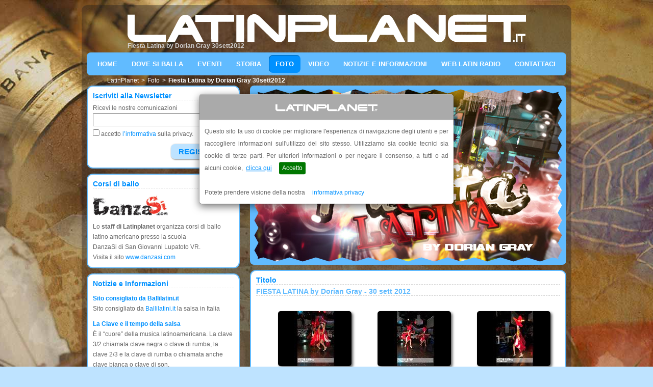

--- FILE ---
content_type: text/html; charset=utf-8
request_url: https://www.latinplanet.it/it/latinplanet/foto/fiesta-latina-by-dorian-gray-30sett2012
body_size: 17512
content:


<!DOCTYPE html>
<html xmlns="http://www.w3.org/1999/xhtml">
<head><title>
	Fiesta Latina by Dorian Gray 30sett2012
</title>


    <script type="text/javascript">

        var _gaq = _gaq || [];
        _gaq.push(['_setAccount', 'UA-34489826-1']);
        _gaq.push(['_trackPageview']);

        (function () {
            var ga = document.createElement('script'); ga.type = 'text/javascript'; ga.async = true;
            ga.src = ('https:' == document.location.protocol ? 'https://ssl' : 'http://www') + '.google-analytics.com/ga.js';
            var s = document.getElementsByTagName('script')[0]; s.parentNode.insertBefore(ga, s);
        })();

</script>
<link href="https://www.latinplanet.it/App_Templates/Template1/Template1.css" rel="stylesheet" type="text/css" /><link href="https://stackpath.bootstrapcdn.com/bootstrap/4.1.1/css/bootstrap.min.css" rel="stylesheet" type="text/css" /><link href="https://www.latinplanet.it/app_templates/general.css" rel="stylesheet" type="text/css" /><link href="https://www.latinplanet.it/App_Themes/Theme1/Theme.css" rel="stylesheet" type="text/css" /><script src="https://code.jquery.com/jquery-1.12.4.min.js" type="text/javascript"></script><script src="https://code.jquery.com/ui/1.12.1/jquery-ui.js" type="text/javascript"></script><script src="https://stackpath.bootstrapcdn.com/bootstrap/4.1.1/js/bootstrap.min.js" type="text/javascript"></script><meta name="description" content="Fiesta Latina by Dorian Gray 30sett2012" /><meta name="keywords" content="Fiesta Latina, discoteca Dorian Gray, salsa, verona" /></head>
<body >
    <div id="fb-root"></div>
    <script>
        (function (d, s, id) {
            var js, fjs = d.getElementsByTagName(s)[0];
            if (d.getElementById(id)) return;
            js = d.createElement(s); js.id = id;
            js.src = "https://connect.facebook.net/it_IT/all.js#xfbml=1";
            fjs.parentNode.insertBefore(js, fjs);
        }(document, 'script', 'facebook-jssdk'));
    </script>
    <form method="post" action="/it/latinplanet/foto/fiesta-latina-by-dorian-gray-30sett2012" id="form1">
<div class="aspNetHidden">
<input type="hidden" name="__EVENTTARGET" id="__EVENTTARGET" value="" />
<input type="hidden" name="__EVENTARGUMENT" id="__EVENTARGUMENT" value="" />
<input type="hidden" name="__VIEWSTATE" id="__VIEWSTATE" value="/[base64]/////D2QCAg9kFgICAQ9kFgQCAQ8PFgQfAQU2aHR0cHM6Ly93d3cubGF0aW5wbGFuZXQuaXQvaXQvbGF0aW5wbGFuZXQvc2VyYXRlbGF0aW5lHwYFDURvdmUgc2kgYmFsbGFkZAIDDxYCHwcC/////w9kAgMPZBYCAgEPZBYEAgEPDxYEHwEFMGh0dHBzOi8vd3d3LmxhdGlucGxhbmV0Lml0L2l0L2xhdGlucGxhbmV0L2V2ZW50aR8GBQZldmVudGlkZAIDDxYCHwcC/////[base64]/////D2QCBw9kFgICAQ9kFgQCAQ8PFgQfAQUuaHR0cHM6Ly93d3cubGF0aW5wbGFuZXQuaXQvaXQvbGF0aW5wbGFuZXQvbmV3cx8GBRZOb3RpemllIGUgSW5mb3JtYXppb25pZGQCAw8WAh8HAv////8PZAIID2QWAgIBD2QWBAIBDw8WBB8BBUJodHRwczovL3d3dy5sYXRpbnBsYW5ldC5pdC9pdC9sYXRpbnBsYW5ldC9sYS1tdXNpY2EtbGF0aW5hLW9uLWxpbmUfBgUPV2ViIExhdGluIFJhZGlvZGQCAw8WAh8HAv////8PZAIJD2QWAgIBD2QWBAIBDw8WBB8BBTRodHRwczovL3d3dy5sYXRpbnBsYW5ldC5pdC9pdC9sYXRpbnBsYW5ldC9jb250YXR0YWNpHwYFCkNvbnRhdHRhY2lkZAIDDxYCHwcC/////[base64]/[base64]" />
</div>

<script type="text/javascript">
//<![CDATA[
var theForm = document.forms['form1'];
if (!theForm) {
    theForm = document.form1;
}
function __doPostBack(eventTarget, eventArgument) {
    if (!theForm.onsubmit || (theForm.onsubmit() != false)) {
        theForm.__EVENTTARGET.value = eventTarget;
        theForm.__EVENTARGUMENT.value = eventArgument;
        theForm.submit();
    }
}
//]]>
</script>


<div class="aspNetHidden">

	<input type="hidden" name="__VIEWSTATEGENERATOR" id="__VIEWSTATEGENERATOR" value="E9249949" />
	<input type="hidden" name="__EVENTVALIDATION" id="__EVENTVALIDATION" value="/wEdAAS8dDztA6E66zr304T9AXXCLwkN9Zrb4s9eOt0l/AAb/3bcPfVnTE8rXx7YP8OkaZEhpB+p8gnfqbs6KoPW/ivu8JXB8F/zVP/7mJTCAW7nj5j/0VEDNeSa6UWWFF/8ELU=" />
</div>
    <div class="container_12 div-alphaTop">
    </div>
    <div class="container_12 div-alphaCenter">
        <header>
            <div class="grid_1">&nbsp;</div>
            <div id="div_logo" class="grid_10">
                <a id="HyperLink_logo" href="https://www.latinplanet.it/it/latinplanet"><img id="Image_logo" title="latinplanet" width="781" height="56" src="https://www.latinplanet.it/Img/logo.png" alt="latinplanet" /></a>
            </div>
            <div class="grid_1">&nbsp;</div>
            <div class="clear">
            </div>
            <div class="grid_1">&nbsp;</div>
            <hgroup class="grid_10">
                <h1 id="h1">
                    Fiesta Latina by Dorian Gray 30sett2012
                </h1>
            </hgroup>
            <div class="grid_1">&nbsp;</div>
            <div id="div_lingue" class="grid_7">
                

            </div>
            <div class="clear">
            </div>
        </header>
        <div class="clear">
        </div>
        <nav class="grid_12">
            
        <ul id="ul_menu" class="sf-menu">
    
        <li id="Menu_Repeater_menuLivello1_li_menu_0">
            <a id="Menu_Repeater_menuLivello1_HyperLink_menuLivello1_0" href="https://www.latinplanet.it/it/latinplanet">home</a>
            
        </li>
    
        <li id="Menu_Repeater_menuLivello1_li_menu_1">
            <a id="Menu_Repeater_menuLivello1_HyperLink_menuLivello1_1" href="https://www.latinplanet.it/it/latinplanet/seratelatine">Dove si balla</a>
            
        </li>
    
        <li id="Menu_Repeater_menuLivello1_li_menu_2">
            <a id="Menu_Repeater_menuLivello1_HyperLink_menuLivello1_2" href="https://www.latinplanet.it/it/latinplanet/eventi">eventi</a>
            
        </li>
    
        <li id="Menu_Repeater_menuLivello1_li_menu_3">
            <a id="Menu_Repeater_menuLivello1_HyperLink_menuLivello1_3" href="javascript:return false;">storia</a>
            
                    <ul>
                
                    <li>
                        <a id="Menu_Repeater_menuLivello1_Repeater_menuLivello2_3_HyperLink_menuLivello2_0" href="https://www.latinplanet.it/it/latinplanet/storia">Storia della Musica</a>
                    </li>
                
                    <li>
                        <a id="Menu_Repeater_menuLivello1_Repeater_menuLivello2_3_HyperLink_menuLivello2_1" href="https://www.latinplanet.it/it/latinplanet/storia/balli-latini">Balli Latini</a>
                    </li>
                
                    <li>
                        <a id="Menu_Repeater_menuLivello1_Repeater_menuLivello2_3_HyperLink_menuLivello2_2" href="https://www.latinplanet.it/it/latinplanet/storia/strumenti-musicali-percussioni-latino-americani">Strumenti Musicali Percussioni</a>
                    </li>
                
                    </ul>
                
        </li>
    
        <li id="Menu_Repeater_menuLivello1_li_menu_4" class="selected">
            <a id="Menu_Repeater_menuLivello1_HyperLink_menuLivello1_4" class="selected" href="https://www.latinplanet.it/it/latinplanet/foto">foto</a>
            
                    <ul>
                
                    <li>
                        <a id="Menu_Repeater_menuLivello1_Repeater_menuLivello2_4_HyperLink_menuLivello2_0" href="https://www.latinplanet.it/it/latinplanet/foto/serata-latina-mango-s-village">Serata Latina Mango's Village (Vr)</a>
                    </li>
                
                    <li>
                        <a id="Menu_Repeater_menuLivello1_Repeater_menuLivello2_4_HyperLink_menuLivello2_1" href="https://www.latinplanet.it/it/latinplanet/foto/fiesta-latina-by-dorian-gray-19mag2013">Fiesta Latina 19mag2013</a>
                    </li>
                
                    <li>
                        <a id="Menu_Repeater_menuLivello1_Repeater_menuLivello2_4_HyperLink_menuLivello2_2" href="https://www.latinplanet.it/it/latinplanet/foto/fiesta-latina-by-dorian-gray-12mag2013">Fiesta Latina 12mag2013</a>
                    </li>
                
                    <li>
                        <a id="Menu_Repeater_menuLivello1_Repeater_menuLivello2_4_HyperLink_menuLivello2_3" href="https://www.latinplanet.it/it/latinplanet/foto/radio-mambo-city---fiesta-latina---dorian-gray">Fiesta Latina 31mar2013</a>
                    </li>
                
                    <li>
                        <a id="Menu_Repeater_menuLivello1_Repeater_menuLivello2_4_HyperLink_menuLivello2_4" href="https://www.latinplanet.it/it/latinplanet/foto/radio-mambo-city---fiesta-latina---dorian-gray">Radio Mambo City 3mar2013</a>
                    </li>
                
                    <li>
                        <a id="Menu_Repeater_menuLivello1_Repeater_menuLivello2_4_HyperLink_menuLivello2_5" href="https://www.latinplanet.it/it/latinplanet/foto/fiesta-latina-by-dorian-gray---la-serata-latino-americana-di-verona">Fiesta Latina 10FEB2013-1</a>
                    </li>
                
                    <li>
                        <a id="Menu_Repeater_menuLivello1_Repeater_menuLivello2_4_HyperLink_menuLivello2_6" href="https://www.latinplanet.it/it/latinplanet/foto/fiesta-latina-by-dorian-gray---la-serata-latino-americana-di-verona2">Fiesta Latina 10FEB2013-2</a>
                    </li>
                
                    <li>
                        <a id="Menu_Repeater_menuLivello1_Repeater_menuLivello2_4_HyperLink_menuLivello2_7" href="https://www.latinplanet.it/it/latinplanet/foto/fiesta-latina-by-dorian-gray-verona">Fiesta Latina 03feb2013</a>
                    </li>
                
                    <li>
                        <a id="Menu_Repeater_menuLivello1_Repeater_menuLivello2_4_HyperLink_menuLivello2_8" href="https://www.latinplanet.it/it/latinplanet/foto/radio-mambo-city---dorian-gray">Radio Mambo City 27gen2013</a>
                    </li>
                
                    <li>
                        <a id="Menu_Repeater_menuLivello1_Repeater_menuLivello2_4_HyperLink_menuLivello2_9" href="https://www.latinplanet.it/it/latinplanet/foto/fiesta-latina-by-dorian-gray-natale-2012">Fiesta Latina 23dic2012</a>
                    </li>
                
                    <li>
                        <a id="Menu_Repeater_menuLivello1_Repeater_menuLivello2_4_HyperLink_menuLivello2_10" href="https://www.latinplanet.it/it/latinplanet/foto/fiesta-latina-by-dorian-gray-16dic2012">Fiesta Latina 16dic2012</a>
                    </li>
                
                    <li>
                        <a id="Menu_Repeater_menuLivello1_Repeater_menuLivello2_4_HyperLink_menuLivello2_11" href="https://www.latinplanet.it/it/latinplanet/foto/fiesta-latina-by-dorian-gray">Fiesta Latina 09dic2012</a>
                    </li>
                
                    <li>
                        <a id="Menu_Repeater_menuLivello1_Repeater_menuLivello2_4_HyperLink_menuLivello2_12" href="https://www.latinplanet.it/it/latinplanet/foto/fiesta-latina-by-dorian-gray-11nov2012">Fiesta Latina 11nov2012</a>
                    </li>
                
                    <li>
                        <a id="Menu_Repeater_menuLivello1_Repeater_menuLivello2_4_HyperLink_menuLivello2_13" href="https://www.latinplanet.it/it/latinplanet/foto/fiesta-latina-by-dorian-gray-04nov2012">Fiesta Latina 04nov2012</a>
                    </li>
                
                    <li>
                        <a id="Menu_Repeater_menuLivello1_Repeater_menuLivello2_4_HyperLink_menuLivello2_14" href="https://www.latinplanet.it/it/latinplanet/foto/fiesta-latina-by-dorian-gray-21ott2012">Fiesta Latina 21ott2012</a>
                    </li>
                
                    <li>
                        <a id="Menu_Repeater_menuLivello1_Repeater_menuLivello2_4_HyperLink_menuLivello2_15" href="https://www.latinplanet.it/it/latinplanet/foto/fiesta-latina-by-dorian-gray-14ott2012">Fiesta Latina 14ott2012</a>
                    </li>
                
                    <li>
                        <a id="Menu_Repeater_menuLivello1_Repeater_menuLivello2_4_HyperLink_menuLivello2_16" href="https://www.latinplanet.it/it/latinplanet/foto/fiesta-latina-by-dorian-gray-07ott2012">Fiesta Latina 07ott2012</a>
                    </li>
                
                    <li>
                        <a id="Menu_Repeater_menuLivello1_Repeater_menuLivello2_4_HyperLink_menuLivello2_17" href="https://www.latinplanet.it/it/latinplanet/foto/fiesta-latina-by-dorian-gray-30sett2012">Fiesta Latina 30set2012</a>
                    </li>
                
                    <li>
                        <a id="Menu_Repeater_menuLivello1_Repeater_menuLivello2_4_HyperLink_menuLivello2_18" href="https://www.latinplanet.it/it/latinplanet/foto/fiesta-latina-by-dorian-gray-23sett2012">Fiesta Latina 23set2012</a>
                    </li>
                
                    <li>
                        <a id="Menu_Repeater_menuLivello1_Repeater_menuLivello2_4_HyperLink_menuLivello2_19" href="https://www.latinplanet.it/it/latinplanet/foto/fiesta-latina-in-tour-festival-della-pizza-2012">Fiesta Latina in tour Festival della Pizza 2012</a>
                    </li>
                
                    </ul>
                
        </li>
    
        <li id="Menu_Repeater_menuLivello1_li_menu_5">
            <a id="Menu_Repeater_menuLivello1_HyperLink_menuLivello1_5" href="https://www.latinplanet.it/it/latinplanet/video">video</a>
            
        </li>
    
        <li id="Menu_Repeater_menuLivello1_li_menu_6">
            <a id="Menu_Repeater_menuLivello1_HyperLink_menuLivello1_6" href="https://www.latinplanet.it/it/latinplanet/news">Notizie e Informazioni</a>
            
        </li>
    
        <li id="Menu_Repeater_menuLivello1_li_menu_7">
            <a id="Menu_Repeater_menuLivello1_HyperLink_menuLivello1_7" href="https://www.latinplanet.it/it/latinplanet/la-musica-latina-on-line">Web Latin Radio</a>
            
        </li>
    
        <li id="Menu_Repeater_menuLivello1_li_menu_8">
            <a id="Menu_Repeater_menuLivello1_HyperLink_menuLivello1_8" href="https://www.latinplanet.it/it/latinplanet/contattaci">Contattaci</a>
            
        </li>
    
        </ul>
        <div class="clear">
        </div>
    

        </nav>
        <div class="clear">
        </div>
        <div id="div_briciole" class="grid_12">
            
        <ul id="ul_briciole">
    
        <li itemscope itemtype="http://data-vocabulary.org/Breadcrumb">
            <a id="Briciole_Repeater_briciole_HyperLink_briciola_0" title="LatinPlanet" itemprop="url" href="https://www.latinplanet.it/it/latinplanet"><span id="Briciole_Repeater_briciole_Label_briciola_0" itemprop="title">LatinPlanet</span></a>
        </li>
    
        <li class="separatore">> </li>
    
        <li itemscope itemtype="http://data-vocabulary.org/Breadcrumb">
            <a id="Briciole_Repeater_briciole_HyperLink_briciola_1" title="Foto" itemprop="url" href="https://www.latinplanet.it/it/latinplanet/foto"><span id="Briciole_Repeater_briciole_Label_briciola_1" itemprop="title">Foto</span></a>
        </li>
    
        <li class="separatore">> </li>
    
        <li itemscope itemtype="http://data-vocabulary.org/Breadcrumb">
            <a id="Briciole_Repeater_briciole_HyperLink_briciola_2" title="Fiesta Latina by Dorian Gray 30sett2012" class="selected" itemprop="url" href="/it/latinplanet/foto/fiesta-latina-by-dorian-gray-30sett2012"><span id="Briciole_Repeater_briciole_Label_briciola_2" itemprop="title">Fiesta Latina by Dorian Gray 30sett2012</span></a>
        </li>
    
        </ul>
        <div class="clear">
        </div>
    

        </div>
        <div class="clear">
        </div>
        <div id="div_container">
            <div class="grid_4">
                <aside>
                      <div class="div-box">
                        <h3>
                            
Iscriviti alla Newsletter


                        </h3>
                        <div>
                            
<div class="div-newsletter">
    <div>
        
Ricevi le nostre comunicazioni


    </div>
    <div>
        <input name="ctl00$Newsletter$TextBox_email" type="text" id="Newsletter_TextBox_email" style="width:98%;" />
    </div>
    <div style="margin-top:5px">
        <input id="Newsletter_CheckBox_informativa" type="checkbox" name="ctl00$Newsletter$CheckBox_informativa" />
        accetto <a onclick="window.open('https://www.latinplanet.it/InfoLegali/InformativaPrivacy.aspx?lang=it','informativa','scrollbars=yes,width=650,height=600'); return false" href="#">l’informativa</a> sulla privacy.
    </div>
    <div style="margin-top:5px; padding: 10px 0; text-align: right">
        <a id="Newsletter_LinkButton_registrati" class="pulsante" href="javascript:__doPostBack(&#39;ctl00$Newsletter$LinkButton_registrati&#39;,&#39;&#39;)">
Registrati

</a>
    </div>

    <div id="div_newsletterGruppi">
    </div>
</div>

                        </div>
                    </div>
                    <div class="div-box">
                        <h3>
                            
Corsi di ballo


                        </h3>
                        <div>
                            
<a href="http://www.danzasi.com" title="scuola di ballo a verona"><img alt="danzasi.com" height="57" src="https://www.latinplanet.it/file/ImmaginiPagine/home/Logo-Danza-Sì-sfondo-biancoWeb.jpg" style="float: left; " width="150"></a><br>
<br>
<br>
Lo <strong>staff di Latinplanet</strong> organizza corsi di ballo latino americano presso la scuola<br>
DanzaSi di San Giovanni Lupatoto VR. <br>
Visita il sito <a href="http://www.danzasi.com">www.danzasi.com</a>


                        </div>
                    </div>
                    
                    <div class="div-box">
                        <h3>
                            
<a href="https://www.latinplanet.it/it/latinplanet/news">Notizie e Informazioni</a>


                        </h3>
                        <div>
                            <div>
	<table class="table-newsTop" cellspacing="0" id="NewsVetrina_GridView_news" style="border-collapse:collapse;">
		<tr>
			<td>
                <div class="titolo">
                    <a id="NewsVetrina_GridView_news_HyperLink_titolo_0" href="https://www.latinplanet.it/it/latinplanet/news/generale/la-salsa-in-italia/news-details">Sito consigliato da Ballilatini.it</a>
                </div>
                <div class="descrizione">
                    Sito consigliato da <a href="http://www.ballilatini.it/" target="_blank">Ballilatini.it</a> la salsa in Italia<br>

                </div>
            </td>
		</tr><tr>
			<td>
                <div class="titolo">
                    <a id="NewsVetrina_GridView_news_HyperLink_titolo_1" href="https://www.latinplanet.it/it/latinplanet/news/generale/la-clave-nei-tempi-della-salsa/news-details">La Clave e il tempo della salsa</a>
                </div>
                <div class="descrizione">
                    &Egrave; il &ldquo;cuore&rdquo; della musica latinoamericana.&nbsp;La clave 3/2 chiamata clave negra o clave di rumba, la clave 2/3 e la clave di rumba o chiamata anche clave bianca o clave di son. 
                </div>
            </td>
		</tr>
	</table>
</div>

                        </div>
                    </div>
                    <div class="div-box">
                        <h3>
                            
Storia, Cultura e Strumenti Musicali


                        </h3>
                        <div>
                            
<a href="https://www.latinplanet.it/it/latinplanet/storia"><img alt="storia, cultura e strumenti musicali" height="254" src="https://www.latinplanet.it/file/ImmaginiPagine/home/cuba.jpg" style=" " width="276"></a>


                        </div>
                    </div>
                  
                    

                </aside>
            </div>
            <div class="grid_8">
                <div id="div_imgSlider">
                    <div id="div_imgSliderCornice"></div>
                    
        <div id="div_nivoslider" style="height:352px; width:620px">
    
        <img id="Nivoslider_Repeater_nivoslider_Image_nivoslider_0" width="620" height="352" src="https://www.latinplanet.it/file/ImmaginiSlider/198.jpg" style="display:none" />
    
        <img id="Nivoslider_Repeater_nivoslider_Image_nivoslider_1" width="620" height="352" src="https://www.latinplanet.it/file/ImmaginiSlider/197.jpg" style="display:none" />
    
        </div>
    

<script type="text/javascript">
    $(document).ready(function () {

        $("#div_nivoslider").nivoSlider({
            effect: "fade",
            slices: 15,
            boxCols: 8,
            boxRows: 4,
            animSpeed: 500,
            pauseTime: 5000,
            startSlide: 0,
            directionNav: false,
            directionNavHide: true,
            controlNav: false,
            controlNavThumbs: false,
            controlNavThumbsFromRel: false,
            keyboardNav: false,
            pauseOnHover: false,
            manualAdvance: false,
            nextText: "",
            prevText: ""
        });
    })
    </script>

                    
                </div>
                <div class="clear">
                </div>
            </div>
            <section>
                <div id="Panel_section" class="grid_8">
	
                    <div id="Panel_Box" class="div-box">
		
                        
    <h2>
        
Titolo


    </h2>
    <div class="div-contenuto">
        
<div class="div-photogalleryLigthbox">
    
            <div class="div-sezione">
                <h3>
                    FIESTA LATINA by Dorian Gray - 30 sett 2012
                </h3>
                
                        <div class="div-foto">
                            <a id="ContentPlaceHolder2_PhotogalleryLightbox_Repeater_photogallerySezioni_Repeater_photogallery_0_HyperLink_foto_0" rel="lightboxFoto" href="https://www.latinplanet.it/it/media/fiesta-latina-dorian-gray-30-sett-2012/01.jpg"><img id="ContentPlaceHolder2_PhotogalleryLightbox_Repeater_photogallerySezioni_Repeater_photogallery_0_Image_foto_0" src="https://www.latinplanet.it/it/media/small/fiesta-latina-dorian-gray-30-sett-2012/01.jpg" style="height:108px;width:144px;" /></a>
                        </div>
                    
                        <div class="div-foto">
                            <a id="ContentPlaceHolder2_PhotogalleryLightbox_Repeater_photogallerySezioni_Repeater_photogallery_0_HyperLink_foto_1" rel="lightboxFoto" href="https://www.latinplanet.it/it/media/fiesta-latina-dorian-gray-30-sett-2012/02.jpg"><img id="ContentPlaceHolder2_PhotogalleryLightbox_Repeater_photogallerySezioni_Repeater_photogallery_0_Image_foto_1" src="https://www.latinplanet.it/it/media/small/fiesta-latina-dorian-gray-30-sett-2012/02.jpg" style="height:108px;width:144px;" /></a>
                        </div>
                    
                        <div class="div-foto">
                            <a id="ContentPlaceHolder2_PhotogalleryLightbox_Repeater_photogallerySezioni_Repeater_photogallery_0_HyperLink_foto_2" rel="lightboxFoto" href="https://www.latinplanet.it/it/media/fiesta-latina-dorian-gray-30-sett-2012/03.jpg"><img id="ContentPlaceHolder2_PhotogalleryLightbox_Repeater_photogallerySezioni_Repeater_photogallery_0_Image_foto_2" src="https://www.latinplanet.it/it/media/small/fiesta-latina-dorian-gray-30-sett-2012/03.jpg" style="height:108px;width:144px;" /></a>
                        </div>
                    
                        <div class="div-foto">
                            <a id="ContentPlaceHolder2_PhotogalleryLightbox_Repeater_photogallerySezioni_Repeater_photogallery_0_HyperLink_foto_3" rel="lightboxFoto" href="https://www.latinplanet.it/it/media/fiesta-latina-dorian-gray-30-sett-2012/04.jpg"><img id="ContentPlaceHolder2_PhotogalleryLightbox_Repeater_photogallerySezioni_Repeater_photogallery_0_Image_foto_3" src="https://www.latinplanet.it/it/media/small/fiesta-latina-dorian-gray-30-sett-2012/04.jpg" style="height:108px;width:144px;" /></a>
                        </div>
                    
                        <div class="div-foto">
                            <a id="ContentPlaceHolder2_PhotogalleryLightbox_Repeater_photogallerySezioni_Repeater_photogallery_0_HyperLink_foto_4" rel="lightboxFoto" href="https://www.latinplanet.it/it/media/fiesta-latina-dorian-gray-30-sett-2012/05.jpg"><img id="ContentPlaceHolder2_PhotogalleryLightbox_Repeater_photogallerySezioni_Repeater_photogallery_0_Image_foto_4" src="https://www.latinplanet.it/it/media/small/fiesta-latina-dorian-gray-30-sett-2012/05.jpg" style="height:108px;width:144px;" /></a>
                        </div>
                    
                        <div class="div-foto">
                            <a id="ContentPlaceHolder2_PhotogalleryLightbox_Repeater_photogallerySezioni_Repeater_photogallery_0_HyperLink_foto_5" rel="lightboxFoto" href="https://www.latinplanet.it/it/media/fiesta-latina-dorian-gray-30-sett-2012/06.jpg"><img id="ContentPlaceHolder2_PhotogalleryLightbox_Repeater_photogallerySezioni_Repeater_photogallery_0_Image_foto_5" src="https://www.latinplanet.it/it/media/small/fiesta-latina-dorian-gray-30-sett-2012/06.jpg" style="height:108px;width:144px;" /></a>
                        </div>
                    
                        <div class="div-foto">
                            <a id="ContentPlaceHolder2_PhotogalleryLightbox_Repeater_photogallerySezioni_Repeater_photogallery_0_HyperLink_foto_6" rel="lightboxFoto" href="https://www.latinplanet.it/it/media/fiesta-latina-dorian-gray-30-sett-2012/07.jpg"><img id="ContentPlaceHolder2_PhotogalleryLightbox_Repeater_photogallerySezioni_Repeater_photogallery_0_Image_foto_6" src="https://www.latinplanet.it/it/media/small/fiesta-latina-dorian-gray-30-sett-2012/07.jpg" style="height:108px;width:144px;" /></a>
                        </div>
                    
                        <div class="div-foto">
                            <a id="ContentPlaceHolder2_PhotogalleryLightbox_Repeater_photogallerySezioni_Repeater_photogallery_0_HyperLink_foto_7" rel="lightboxFoto" href="https://www.latinplanet.it/it/media/fiesta-latina-dorian-gray-30-sett-2012/08.jpg"><img id="ContentPlaceHolder2_PhotogalleryLightbox_Repeater_photogallerySezioni_Repeater_photogallery_0_Image_foto_7" src="https://www.latinplanet.it/it/media/small/fiesta-latina-dorian-gray-30-sett-2012/08.jpg" style="height:108px;width:144px;" /></a>
                        </div>
                    
                        <div class="div-foto">
                            <a id="ContentPlaceHolder2_PhotogalleryLightbox_Repeater_photogallerySezioni_Repeater_photogallery_0_HyperLink_foto_8" rel="lightboxFoto" href="https://www.latinplanet.it/it/media/fiesta-latina-dorian-gray-30-sett-2012/09.jpg"><img id="ContentPlaceHolder2_PhotogalleryLightbox_Repeater_photogallerySezioni_Repeater_photogallery_0_Image_foto_8" src="https://www.latinplanet.it/it/media/small/fiesta-latina-dorian-gray-30-sett-2012/09.jpg" style="height:108px;width:144px;" /></a>
                        </div>
                    
                        <div class="div-foto">
                            <a id="ContentPlaceHolder2_PhotogalleryLightbox_Repeater_photogallerySezioni_Repeater_photogallery_0_HyperLink_foto_9" rel="lightboxFoto" href="https://www.latinplanet.it/it/media/fiesta-latina-dorian-gray-30-sett-2012/10.jpg"><img id="ContentPlaceHolder2_PhotogalleryLightbox_Repeater_photogallerySezioni_Repeater_photogallery_0_Image_foto_9" src="https://www.latinplanet.it/it/media/small/fiesta-latina-dorian-gray-30-sett-2012/10.jpg" style="height:108px;width:144px;" /></a>
                        </div>
                    
                        <div class="div-foto">
                            <a id="ContentPlaceHolder2_PhotogalleryLightbox_Repeater_photogallerySezioni_Repeater_photogallery_0_HyperLink_foto_10" rel="lightboxFoto" href="https://www.latinplanet.it/it/media/fiesta-latina-dorian-gray-30-sett-2012/11.jpg"><img id="ContentPlaceHolder2_PhotogalleryLightbox_Repeater_photogallerySezioni_Repeater_photogallery_0_Image_foto_10" src="https://www.latinplanet.it/it/media/small/fiesta-latina-dorian-gray-30-sett-2012/11.jpg" style="height:108px;width:144px;" /></a>
                        </div>
                    
                        <div class="div-foto">
                            <a id="ContentPlaceHolder2_PhotogalleryLightbox_Repeater_photogallerySezioni_Repeater_photogallery_0_HyperLink_foto_11" rel="lightboxFoto" href="https://www.latinplanet.it/it/media/fiesta-latina-dorian-gray-30-sett-2012/12.jpg"><img id="ContentPlaceHolder2_PhotogalleryLightbox_Repeater_photogallerySezioni_Repeater_photogallery_0_Image_foto_11" src="https://www.latinplanet.it/it/media/small/fiesta-latina-dorian-gray-30-sett-2012/12.jpg" style="height:108px;width:144px;" /></a>
                        </div>
                    
                        <div class="div-foto">
                            <a id="ContentPlaceHolder2_PhotogalleryLightbox_Repeater_photogallerySezioni_Repeater_photogallery_0_HyperLink_foto_12" rel="lightboxFoto" href="https://www.latinplanet.it/it/media/fiesta-latina-dorian-gray-30-sett-2012/13.jpg"><img id="ContentPlaceHolder2_PhotogalleryLightbox_Repeater_photogallerySezioni_Repeater_photogallery_0_Image_foto_12" src="https://www.latinplanet.it/it/media/small/fiesta-latina-dorian-gray-30-sett-2012/13.jpg" style="height:108px;width:144px;" /></a>
                        </div>
                    
                        <div class="div-foto">
                            <a id="ContentPlaceHolder2_PhotogalleryLightbox_Repeater_photogallerySezioni_Repeater_photogallery_0_HyperLink_foto_13" rel="lightboxFoto" href="https://www.latinplanet.it/it/media/fiesta-latina-dorian-gray-30-sett-2012/14.jpg"><img id="ContentPlaceHolder2_PhotogalleryLightbox_Repeater_photogallerySezioni_Repeater_photogallery_0_Image_foto_13" src="https://www.latinplanet.it/it/media/small/fiesta-latina-dorian-gray-30-sett-2012/14.jpg" style="height:108px;width:144px;" /></a>
                        </div>
                    
                        <div class="div-foto">
                            <a id="ContentPlaceHolder2_PhotogalleryLightbox_Repeater_photogallerySezioni_Repeater_photogallery_0_HyperLink_foto_14" rel="lightboxFoto" href="https://www.latinplanet.it/it/media/fiesta-latina-dorian-gray-30-sett-2012/15.jpg"><img id="ContentPlaceHolder2_PhotogalleryLightbox_Repeater_photogallerySezioni_Repeater_photogallery_0_Image_foto_14" src="https://www.latinplanet.it/it/media/small/fiesta-latina-dorian-gray-30-sett-2012/15.jpg" style="height:108px;width:144px;" /></a>
                        </div>
                    
                        <div class="div-foto">
                            <a id="ContentPlaceHolder2_PhotogalleryLightbox_Repeater_photogallerySezioni_Repeater_photogallery_0_HyperLink_foto_15" rel="lightboxFoto" href="https://www.latinplanet.it/it/media/fiesta-latina-dorian-gray-30-sett-2012/16.jpg"><img id="ContentPlaceHolder2_PhotogalleryLightbox_Repeater_photogallerySezioni_Repeater_photogallery_0_Image_foto_15" src="https://www.latinplanet.it/it/media/small/fiesta-latina-dorian-gray-30-sett-2012/16.jpg" style="height:108px;width:144px;" /></a>
                        </div>
                    
                        <div class="div-foto">
                            <a id="ContentPlaceHolder2_PhotogalleryLightbox_Repeater_photogallerySezioni_Repeater_photogallery_0_HyperLink_foto_16" rel="lightboxFoto" href="https://www.latinplanet.it/it/media/fiesta-latina-dorian-gray-30-sett-2012/17.jpg"><img id="ContentPlaceHolder2_PhotogalleryLightbox_Repeater_photogallerySezioni_Repeater_photogallery_0_Image_foto_16" src="https://www.latinplanet.it/it/media/small/fiesta-latina-dorian-gray-30-sett-2012/17.jpg" style="height:108px;width:144px;" /></a>
                        </div>
                    
                        <div class="div-foto">
                            <a id="ContentPlaceHolder2_PhotogalleryLightbox_Repeater_photogallerySezioni_Repeater_photogallery_0_HyperLink_foto_17" rel="lightboxFoto" href="https://www.latinplanet.it/it/media/fiesta-latina-dorian-gray-30-sett-2012/18.jpg"><img id="ContentPlaceHolder2_PhotogalleryLightbox_Repeater_photogallerySezioni_Repeater_photogallery_0_Image_foto_17" src="https://www.latinplanet.it/it/media/small/fiesta-latina-dorian-gray-30-sett-2012/18.jpg" style="height:108px;width:144px;" /></a>
                        </div>
                    
                        <div class="div-foto">
                            <a id="ContentPlaceHolder2_PhotogalleryLightbox_Repeater_photogallerySezioni_Repeater_photogallery_0_HyperLink_foto_18" rel="lightboxFoto" href="https://www.latinplanet.it/it/media/fiesta-latina-dorian-gray-30-sett-2012/73.jpg"><img id="ContentPlaceHolder2_PhotogalleryLightbox_Repeater_photogallerySezioni_Repeater_photogallery_0_Image_foto_18" src="https://www.latinplanet.it/it/media/small/fiesta-latina-dorian-gray-30-sett-2012/73.jpg" style="height:108px;width:144px;" /></a>
                        </div>
                    
                        <div class="div-foto">
                            <a id="ContentPlaceHolder2_PhotogalleryLightbox_Repeater_photogallerySezioni_Repeater_photogallery_0_HyperLink_foto_19" rel="lightboxFoto" href="https://www.latinplanet.it/it/media/fiesta-latina-dorian-gray-30-sett-2012/74.jpg"><img id="ContentPlaceHolder2_PhotogalleryLightbox_Repeater_photogallerySezioni_Repeater_photogallery_0_Image_foto_19" src="https://www.latinplanet.it/it/media/small/fiesta-latina-dorian-gray-30-sett-2012/74.jpg" style="height:108px;width:144px;" /></a>
                        </div>
                    
                        <div class="div-foto">
                            <a id="ContentPlaceHolder2_PhotogalleryLightbox_Repeater_photogallerySezioni_Repeater_photogallery_0_HyperLink_foto_20" rel="lightboxFoto" href="https://www.latinplanet.it/it/media/fiesta-latina-dorian-gray-30-sett-2012/75.jpg"><img id="ContentPlaceHolder2_PhotogalleryLightbox_Repeater_photogallerySezioni_Repeater_photogallery_0_Image_foto_20" src="https://www.latinplanet.it/it/media/small/fiesta-latina-dorian-gray-30-sett-2012/75.jpg" style="height:108px;width:144px;" /></a>
                        </div>
                    
                        <div class="div-foto">
                            <a id="ContentPlaceHolder2_PhotogalleryLightbox_Repeater_photogallerySezioni_Repeater_photogallery_0_HyperLink_foto_21" rel="lightboxFoto" href="https://www.latinplanet.it/it/media/fiesta-latina-dorian-gray-30-sett-2012/76.jpg"><img id="ContentPlaceHolder2_PhotogalleryLightbox_Repeater_photogallerySezioni_Repeater_photogallery_0_Image_foto_21" src="https://www.latinplanet.it/it/media/small/fiesta-latina-dorian-gray-30-sett-2012/76.jpg" style="height:108px;width:144px;" /></a>
                        </div>
                    
                        <div class="div-foto">
                            <a id="ContentPlaceHolder2_PhotogalleryLightbox_Repeater_photogallerySezioni_Repeater_photogallery_0_HyperLink_foto_22" rel="lightboxFoto" href="https://www.latinplanet.it/it/media/fiesta-latina-dorian-gray-30-sett-2012/77.jpg"><img id="ContentPlaceHolder2_PhotogalleryLightbox_Repeater_photogallerySezioni_Repeater_photogallery_0_Image_foto_22" src="https://www.latinplanet.it/it/media/small/fiesta-latina-dorian-gray-30-sett-2012/77.jpg" style="height:108px;width:144px;" /></a>
                        </div>
                    
                        <div class="div-foto">
                            <a id="ContentPlaceHolder2_PhotogalleryLightbox_Repeater_photogallerySezioni_Repeater_photogallery_0_HyperLink_foto_23" rel="lightboxFoto" href="https://www.latinplanet.it/it/media/fiesta-latina-dorian-gray-30-sett-2012/78.jpg"><img id="ContentPlaceHolder2_PhotogalleryLightbox_Repeater_photogallerySezioni_Repeater_photogallery_0_Image_foto_23" src="https://www.latinplanet.it/it/media/small/fiesta-latina-dorian-gray-30-sett-2012/78.jpg" style="height:108px;width:144px;" /></a>
                        </div>
                    
                        <div class="div-foto">
                            <a id="ContentPlaceHolder2_PhotogalleryLightbox_Repeater_photogallerySezioni_Repeater_photogallery_0_HyperLink_foto_24" rel="lightboxFoto" href="https://www.latinplanet.it/it/media/fiesta-latina-dorian-gray-30-sett-2012/79.jpg"><img id="ContentPlaceHolder2_PhotogalleryLightbox_Repeater_photogallerySezioni_Repeater_photogallery_0_Image_foto_24" src="https://www.latinplanet.it/it/media/small/fiesta-latina-dorian-gray-30-sett-2012/79.jpg" style="height:108px;width:144px;" /></a>
                        </div>
                    
                        <div class="div-foto">
                            <a id="ContentPlaceHolder2_PhotogalleryLightbox_Repeater_photogallerySezioni_Repeater_photogallery_0_HyperLink_foto_25" rel="lightboxFoto" href="https://www.latinplanet.it/it/media/fiesta-latina-dorian-gray-30-sett-2012/80.jpg"><img id="ContentPlaceHolder2_PhotogalleryLightbox_Repeater_photogallerySezioni_Repeater_photogallery_0_Image_foto_25" src="https://www.latinplanet.it/it/media/small/fiesta-latina-dorian-gray-30-sett-2012/80.jpg" style="height:108px;width:144px;" /></a>
                        </div>
                    
                        <div class="div-foto">
                            <a id="ContentPlaceHolder2_PhotogalleryLightbox_Repeater_photogallerySezioni_Repeater_photogallery_0_HyperLink_foto_26" rel="lightboxFoto" href="https://www.latinplanet.it/it/media/fiesta-latina-dorian-gray-30-sett-2012/81.jpg"><img id="ContentPlaceHolder2_PhotogalleryLightbox_Repeater_photogallerySezioni_Repeater_photogallery_0_Image_foto_26" src="https://www.latinplanet.it/it/media/small/fiesta-latina-dorian-gray-30-sett-2012/81.jpg" style="height:108px;width:144px;" /></a>
                        </div>
                    
                        <div class="div-foto">
                            <a id="ContentPlaceHolder2_PhotogalleryLightbox_Repeater_photogallerySezioni_Repeater_photogallery_0_HyperLink_foto_27" rel="lightboxFoto" href="https://www.latinplanet.it/it/media/fiesta-latina-dorian-gray-30-sett-2012/82.jpg"><img id="ContentPlaceHolder2_PhotogalleryLightbox_Repeater_photogallerySezioni_Repeater_photogallery_0_Image_foto_27" src="https://www.latinplanet.it/it/media/small/fiesta-latina-dorian-gray-30-sett-2012/82.jpg" style="height:108px;width:144px;" /></a>
                        </div>
                    
                        <div class="div-foto">
                            <a id="ContentPlaceHolder2_PhotogalleryLightbox_Repeater_photogallerySezioni_Repeater_photogallery_0_HyperLink_foto_28" rel="lightboxFoto" href="https://www.latinplanet.it/it/media/fiesta-latina-dorian-gray-30-sett-2012/83.jpg"><img id="ContentPlaceHolder2_PhotogalleryLightbox_Repeater_photogallerySezioni_Repeater_photogallery_0_Image_foto_28" src="https://www.latinplanet.it/it/media/small/fiesta-latina-dorian-gray-30-sett-2012/83.jpg" style="height:108px;width:144px;" /></a>
                        </div>
                    
                        <div class="div-foto">
                            <a id="ContentPlaceHolder2_PhotogalleryLightbox_Repeater_photogallerySezioni_Repeater_photogallery_0_HyperLink_foto_29" rel="lightboxFoto" href="https://www.latinplanet.it/it/media/fiesta-latina-dorian-gray-30-sett-2012/84.jpg"><img id="ContentPlaceHolder2_PhotogalleryLightbox_Repeater_photogallerySezioni_Repeater_photogallery_0_Image_foto_29" src="https://www.latinplanet.it/it/media/small/fiesta-latina-dorian-gray-30-sett-2012/84.jpg" style="height:108px;width:144px;" /></a>
                        </div>
                    
                        <div class="div-foto">
                            <a id="ContentPlaceHolder2_PhotogalleryLightbox_Repeater_photogallerySezioni_Repeater_photogallery_0_HyperLink_foto_30" rel="lightboxFoto" href="https://www.latinplanet.it/it/media/fiesta-latina-dorian-gray-30-sett-2012/85.jpg"><img id="ContentPlaceHolder2_PhotogalleryLightbox_Repeater_photogallerySezioni_Repeater_photogallery_0_Image_foto_30" src="https://www.latinplanet.it/it/media/small/fiesta-latina-dorian-gray-30-sett-2012/85.jpg" style="height:108px;width:144px;" /></a>
                        </div>
                    
                        <div class="div-foto">
                            <a id="ContentPlaceHolder2_PhotogalleryLightbox_Repeater_photogallerySezioni_Repeater_photogallery_0_HyperLink_foto_31" rel="lightboxFoto" href="https://www.latinplanet.it/it/media/fiesta-latina-dorian-gray-30-sett-2012/86.jpg"><img id="ContentPlaceHolder2_PhotogalleryLightbox_Repeater_photogallerySezioni_Repeater_photogallery_0_Image_foto_31" src="https://www.latinplanet.it/it/media/small/fiesta-latina-dorian-gray-30-sett-2012/86.jpg" style="height:108px;width:144px;" /></a>
                        </div>
                    
                        <div class="div-foto">
                            <a id="ContentPlaceHolder2_PhotogalleryLightbox_Repeater_photogallerySezioni_Repeater_photogallery_0_HyperLink_foto_32" rel="lightboxFoto" href="https://www.latinplanet.it/it/media/fiesta-latina-dorian-gray-30-sett-2012/87.jpg"><img id="ContentPlaceHolder2_PhotogalleryLightbox_Repeater_photogallerySezioni_Repeater_photogallery_0_Image_foto_32" src="https://www.latinplanet.it/it/media/small/fiesta-latina-dorian-gray-30-sett-2012/87.jpg" style="height:108px;width:144px;" /></a>
                        </div>
                    
                        <div class="div-foto">
                            <a id="ContentPlaceHolder2_PhotogalleryLightbox_Repeater_photogallerySezioni_Repeater_photogallery_0_HyperLink_foto_33" rel="lightboxFoto" href="https://www.latinplanet.it/it/media/fiesta-latina-dorian-gray-30-sett-2012/88.jpg"><img id="ContentPlaceHolder2_PhotogalleryLightbox_Repeater_photogallerySezioni_Repeater_photogallery_0_Image_foto_33" src="https://www.latinplanet.it/it/media/small/fiesta-latina-dorian-gray-30-sett-2012/88.jpg" style="height:108px;width:144px;" /></a>
                        </div>
                    
                        <div class="div-foto">
                            <a id="ContentPlaceHolder2_PhotogalleryLightbox_Repeater_photogallerySezioni_Repeater_photogallery_0_HyperLink_foto_34" rel="lightboxFoto" href="https://www.latinplanet.it/it/media/fiesta-latina-dorian-gray-30-sett-2012/89.jpg"><img id="ContentPlaceHolder2_PhotogalleryLightbox_Repeater_photogallerySezioni_Repeater_photogallery_0_Image_foto_34" src="https://www.latinplanet.it/it/media/small/fiesta-latina-dorian-gray-30-sett-2012/89.jpg" style="height:108px;width:144px;" /></a>
                        </div>
                    
                        <div class="div-foto">
                            <a id="ContentPlaceHolder2_PhotogalleryLightbox_Repeater_photogallerySezioni_Repeater_photogallery_0_HyperLink_foto_35" rel="lightboxFoto" href="https://www.latinplanet.it/it/media/fiesta-latina-dorian-gray-30-sett-2012/90.jpg"><img id="ContentPlaceHolder2_PhotogalleryLightbox_Repeater_photogallerySezioni_Repeater_photogallery_0_Image_foto_35" src="https://www.latinplanet.it/it/media/small/fiesta-latina-dorian-gray-30-sett-2012/90.jpg" style="height:108px;width:144px;" /></a>
                        </div>
                    
                        <div class="div-foto">
                            <a id="ContentPlaceHolder2_PhotogalleryLightbox_Repeater_photogallerySezioni_Repeater_photogallery_0_HyperLink_foto_36" rel="lightboxFoto" href="https://www.latinplanet.it/it/media/fiesta-latina-dorian-gray-30-sett-2012/91.jpg"><img id="ContentPlaceHolder2_PhotogalleryLightbox_Repeater_photogallerySezioni_Repeater_photogallery_0_Image_foto_36" src="https://www.latinplanet.it/it/media/small/fiesta-latina-dorian-gray-30-sett-2012/91.jpg" style="height:108px;width:144px;" /></a>
                        </div>
                    
                        <div class="div-foto">
                            <a id="ContentPlaceHolder2_PhotogalleryLightbox_Repeater_photogallerySezioni_Repeater_photogallery_0_HyperLink_foto_37" rel="lightboxFoto" href="https://www.latinplanet.it/it/media/fiesta-latina-dorian-gray-30-sett-2012/92.jpg"><img id="ContentPlaceHolder2_PhotogalleryLightbox_Repeater_photogallerySezioni_Repeater_photogallery_0_Image_foto_37" src="https://www.latinplanet.it/it/media/small/fiesta-latina-dorian-gray-30-sett-2012/92.jpg" style="height:108px;width:144px;" /></a>
                        </div>
                    
                        <div class="div-foto">
                            <a id="ContentPlaceHolder2_PhotogalleryLightbox_Repeater_photogallerySezioni_Repeater_photogallery_0_HyperLink_foto_38" rel="lightboxFoto" href="https://www.latinplanet.it/it/media/fiesta-latina-dorian-gray-30-sett-2012/93.jpg"><img id="ContentPlaceHolder2_PhotogalleryLightbox_Repeater_photogallerySezioni_Repeater_photogallery_0_Image_foto_38" src="https://www.latinplanet.it/it/media/small/fiesta-latina-dorian-gray-30-sett-2012/93.jpg" style="height:108px;width:144px;" /></a>
                        </div>
                    
                        <div class="div-foto">
                            <a id="ContentPlaceHolder2_PhotogalleryLightbox_Repeater_photogallerySezioni_Repeater_photogallery_0_HyperLink_foto_39" rel="lightboxFoto" href="https://www.latinplanet.it/it/media/fiesta-latina-dorian-gray-30-sett-2012/94.jpg"><img id="ContentPlaceHolder2_PhotogalleryLightbox_Repeater_photogallerySezioni_Repeater_photogallery_0_Image_foto_39" src="https://www.latinplanet.it/it/media/small/fiesta-latina-dorian-gray-30-sett-2012/94.jpg" style="height:108px;width:144px;" /></a>
                        </div>
                    
                        <div class="div-foto">
                            <a id="ContentPlaceHolder2_PhotogalleryLightbox_Repeater_photogallerySezioni_Repeater_photogallery_0_HyperLink_foto_40" rel="lightboxFoto" href="https://www.latinplanet.it/it/media/fiesta-latina-dorian-gray-30-sett-2012/95.jpg"><img id="ContentPlaceHolder2_PhotogalleryLightbox_Repeater_photogallerySezioni_Repeater_photogallery_0_Image_foto_40" src="https://www.latinplanet.it/it/media/small/fiesta-latina-dorian-gray-30-sett-2012/95.jpg" style="height:108px;width:144px;" /></a>
                        </div>
                    
                        <div class="div-foto">
                            <a id="ContentPlaceHolder2_PhotogalleryLightbox_Repeater_photogallerySezioni_Repeater_photogallery_0_HyperLink_foto_41" rel="lightboxFoto" href="https://www.latinplanet.it/it/media/fiesta-latina-dorian-gray-30-sett-2012/96.jpg"><img id="ContentPlaceHolder2_PhotogalleryLightbox_Repeater_photogallerySezioni_Repeater_photogallery_0_Image_foto_41" src="https://www.latinplanet.it/it/media/small/fiesta-latina-dorian-gray-30-sett-2012/96.jpg" style="height:108px;width:144px;" /></a>
                        </div>
                    
                        <div class="div-foto">
                            <a id="ContentPlaceHolder2_PhotogalleryLightbox_Repeater_photogallerySezioni_Repeater_photogallery_0_HyperLink_foto_42" rel="lightboxFoto" href="https://www.latinplanet.it/it/media/fiesta-latina-dorian-gray-30-sett-2012/19.jpg"><img id="ContentPlaceHolder2_PhotogalleryLightbox_Repeater_photogallerySezioni_Repeater_photogallery_0_Image_foto_42" src="https://www.latinplanet.it/it/media/small/fiesta-latina-dorian-gray-30-sett-2012/19.jpg" style="height:108px;width:144px;" /></a>
                        </div>
                    
                        <div class="div-foto">
                            <a id="ContentPlaceHolder2_PhotogalleryLightbox_Repeater_photogallerySezioni_Repeater_photogallery_0_HyperLink_foto_43" rel="lightboxFoto" href="https://www.latinplanet.it/it/media/fiesta-latina-dorian-gray-30-sett-2012/20.jpg"><img id="ContentPlaceHolder2_PhotogalleryLightbox_Repeater_photogallerySezioni_Repeater_photogallery_0_Image_foto_43" src="https://www.latinplanet.it/it/media/small/fiesta-latina-dorian-gray-30-sett-2012/20.jpg" style="height:108px;width:144px;" /></a>
                        </div>
                    
                        <div class="div-foto">
                            <a id="ContentPlaceHolder2_PhotogalleryLightbox_Repeater_photogallerySezioni_Repeater_photogallery_0_HyperLink_foto_44" rel="lightboxFoto" href="https://www.latinplanet.it/it/media/fiesta-latina-dorian-gray-30-sett-2012/21.jpg"><img id="ContentPlaceHolder2_PhotogalleryLightbox_Repeater_photogallerySezioni_Repeater_photogallery_0_Image_foto_44" src="https://www.latinplanet.it/it/media/small/fiesta-latina-dorian-gray-30-sett-2012/21.jpg" style="height:108px;width:144px;" /></a>
                        </div>
                    
                        <div class="div-foto">
                            <a id="ContentPlaceHolder2_PhotogalleryLightbox_Repeater_photogallerySezioni_Repeater_photogallery_0_HyperLink_foto_45" rel="lightboxFoto" href="https://www.latinplanet.it/it/media/fiesta-latina-dorian-gray-30-sett-2012/22.jpg"><img id="ContentPlaceHolder2_PhotogalleryLightbox_Repeater_photogallerySezioni_Repeater_photogallery_0_Image_foto_45" src="https://www.latinplanet.it/it/media/small/fiesta-latina-dorian-gray-30-sett-2012/22.jpg" style="height:108px;width:144px;" /></a>
                        </div>
                    
                        <div class="div-foto">
                            <a id="ContentPlaceHolder2_PhotogalleryLightbox_Repeater_photogallerySezioni_Repeater_photogallery_0_HyperLink_foto_46" rel="lightboxFoto" href="https://www.latinplanet.it/it/media/fiesta-latina-dorian-gray-30-sett-2012/23.jpg"><img id="ContentPlaceHolder2_PhotogalleryLightbox_Repeater_photogallerySezioni_Repeater_photogallery_0_Image_foto_46" src="https://www.latinplanet.it/it/media/small/fiesta-latina-dorian-gray-30-sett-2012/23.jpg" style="height:108px;width:144px;" /></a>
                        </div>
                    
                        <div class="div-foto">
                            <a id="ContentPlaceHolder2_PhotogalleryLightbox_Repeater_photogallerySezioni_Repeater_photogallery_0_HyperLink_foto_47" rel="lightboxFoto" href="https://www.latinplanet.it/it/media/fiesta-latina-dorian-gray-30-sett-2012/24.jpg"><img id="ContentPlaceHolder2_PhotogalleryLightbox_Repeater_photogallerySezioni_Repeater_photogallery_0_Image_foto_47" src="https://www.latinplanet.it/it/media/small/fiesta-latina-dorian-gray-30-sett-2012/24.jpg" style="height:108px;width:144px;" /></a>
                        </div>
                    
                        <div class="div-foto">
                            <a id="ContentPlaceHolder2_PhotogalleryLightbox_Repeater_photogallerySezioni_Repeater_photogallery_0_HyperLink_foto_48" rel="lightboxFoto" href="https://www.latinplanet.it/it/media/fiesta-latina-dorian-gray-30-sett-2012/25.jpg"><img id="ContentPlaceHolder2_PhotogalleryLightbox_Repeater_photogallerySezioni_Repeater_photogallery_0_Image_foto_48" src="https://www.latinplanet.it/it/media/small/fiesta-latina-dorian-gray-30-sett-2012/25.jpg" style="height:108px;width:144px;" /></a>
                        </div>
                    
                        <div class="div-foto">
                            <a id="ContentPlaceHolder2_PhotogalleryLightbox_Repeater_photogallerySezioni_Repeater_photogallery_0_HyperLink_foto_49" rel="lightboxFoto" href="https://www.latinplanet.it/it/media/fiesta-latina-dorian-gray-30-sett-2012/26.jpg"><img id="ContentPlaceHolder2_PhotogalleryLightbox_Repeater_photogallerySezioni_Repeater_photogallery_0_Image_foto_49" src="https://www.latinplanet.it/it/media/small/fiesta-latina-dorian-gray-30-sett-2012/26.jpg" style="height:108px;width:144px;" /></a>
                        </div>
                    
                        <div class="div-foto">
                            <a id="ContentPlaceHolder2_PhotogalleryLightbox_Repeater_photogallerySezioni_Repeater_photogallery_0_HyperLink_foto_50" rel="lightboxFoto" href="https://www.latinplanet.it/it/media/fiesta-latina-dorian-gray-30-sett-2012/45.jpg"><img id="ContentPlaceHolder2_PhotogalleryLightbox_Repeater_photogallerySezioni_Repeater_photogallery_0_Image_foto_50" src="https://www.latinplanet.it/it/media/small/fiesta-latina-dorian-gray-30-sett-2012/45.jpg" style="height:108px;width:144px;" /></a>
                        </div>
                    
                        <div class="div-foto">
                            <a id="ContentPlaceHolder2_PhotogalleryLightbox_Repeater_photogallerySezioni_Repeater_photogallery_0_HyperLink_foto_51" rel="lightboxFoto" href="https://www.latinplanet.it/it/media/fiesta-latina-dorian-gray-30-sett-2012/46.jpg"><img id="ContentPlaceHolder2_PhotogalleryLightbox_Repeater_photogallerySezioni_Repeater_photogallery_0_Image_foto_51" src="https://www.latinplanet.it/it/media/small/fiesta-latina-dorian-gray-30-sett-2012/46.jpg" style="height:108px;width:144px;" /></a>
                        </div>
                    
                        <div class="div-foto">
                            <a id="ContentPlaceHolder2_PhotogalleryLightbox_Repeater_photogallerySezioni_Repeater_photogallery_0_HyperLink_foto_52" rel="lightboxFoto" href="https://www.latinplanet.it/it/media/fiesta-latina-dorian-gray-30-sett-2012/65.jpg"><img id="ContentPlaceHolder2_PhotogalleryLightbox_Repeater_photogallerySezioni_Repeater_photogallery_0_Image_foto_52" src="https://www.latinplanet.it/it/media/small/fiesta-latina-dorian-gray-30-sett-2012/65.jpg" style="height:108px;width:144px;" /></a>
                        </div>
                    
                        <div class="div-foto">
                            <a id="ContentPlaceHolder2_PhotogalleryLightbox_Repeater_photogallerySezioni_Repeater_photogallery_0_HyperLink_foto_53" rel="lightboxFoto" href="https://www.latinplanet.it/it/media/fiesta-latina-dorian-gray-30-sett-2012/66.jpg"><img id="ContentPlaceHolder2_PhotogalleryLightbox_Repeater_photogallerySezioni_Repeater_photogallery_0_Image_foto_53" src="https://www.latinplanet.it/it/media/small/fiesta-latina-dorian-gray-30-sett-2012/66.jpg" style="height:108px;width:144px;" /></a>
                        </div>
                    
                        <div class="div-foto">
                            <a id="ContentPlaceHolder2_PhotogalleryLightbox_Repeater_photogallerySezioni_Repeater_photogallery_0_HyperLink_foto_54" rel="lightboxFoto" href="https://www.latinplanet.it/it/media/fiesta-latina-dorian-gray-30-sett-2012/67.jpg"><img id="ContentPlaceHolder2_PhotogalleryLightbox_Repeater_photogallerySezioni_Repeater_photogallery_0_Image_foto_54" src="https://www.latinplanet.it/it/media/small/fiesta-latina-dorian-gray-30-sett-2012/67.jpg" style="height:108px;width:144px;" /></a>
                        </div>
                    
                        <div class="div-foto">
                            <a id="ContentPlaceHolder2_PhotogalleryLightbox_Repeater_photogallerySezioni_Repeater_photogallery_0_HyperLink_foto_55" rel="lightboxFoto" href="https://www.latinplanet.it/it/media/fiesta-latina-dorian-gray-30-sett-2012/68.jpg"><img id="ContentPlaceHolder2_PhotogalleryLightbox_Repeater_photogallerySezioni_Repeater_photogallery_0_Image_foto_55" src="https://www.latinplanet.it/it/media/small/fiesta-latina-dorian-gray-30-sett-2012/68.jpg" style="height:108px;width:144px;" /></a>
                        </div>
                    
                        <div class="div-foto">
                            <a id="ContentPlaceHolder2_PhotogalleryLightbox_Repeater_photogallerySezioni_Repeater_photogallery_0_HyperLink_foto_56" rel="lightboxFoto" href="https://www.latinplanet.it/it/media/fiesta-latina-dorian-gray-30-sett-2012/69.jpg"><img id="ContentPlaceHolder2_PhotogalleryLightbox_Repeater_photogallerySezioni_Repeater_photogallery_0_Image_foto_56" src="https://www.latinplanet.it/it/media/small/fiesta-latina-dorian-gray-30-sett-2012/69.jpg" style="height:108px;width:144px;" /></a>
                        </div>
                    
                        <div class="div-foto">
                            <a id="ContentPlaceHolder2_PhotogalleryLightbox_Repeater_photogallerySezioni_Repeater_photogallery_0_HyperLink_foto_57" rel="lightboxFoto" href="https://www.latinplanet.it/it/media/fiesta-latina-dorian-gray-30-sett-2012/70.jpg"><img id="ContentPlaceHolder2_PhotogalleryLightbox_Repeater_photogallerySezioni_Repeater_photogallery_0_Image_foto_57" src="https://www.latinplanet.it/it/media/small/fiesta-latina-dorian-gray-30-sett-2012/70.jpg" style="height:108px;width:144px;" /></a>
                        </div>
                    
                        <div class="div-foto">
                            <a id="ContentPlaceHolder2_PhotogalleryLightbox_Repeater_photogallerySezioni_Repeater_photogallery_0_HyperLink_foto_58" rel="lightboxFoto" href="https://www.latinplanet.it/it/media/fiesta-latina-dorian-gray-30-sett-2012/71.jpg"><img id="ContentPlaceHolder2_PhotogalleryLightbox_Repeater_photogallerySezioni_Repeater_photogallery_0_Image_foto_58" src="https://www.latinplanet.it/it/media/small/fiesta-latina-dorian-gray-30-sett-2012/71.jpg" style="height:108px;width:144px;" /></a>
                        </div>
                    
                        <div class="div-foto">
                            <a id="ContentPlaceHolder2_PhotogalleryLightbox_Repeater_photogallerySezioni_Repeater_photogallery_0_HyperLink_foto_59" rel="lightboxFoto" href="https://www.latinplanet.it/it/media/fiesta-latina-dorian-gray-30-sett-2012/72.jpg"><img id="ContentPlaceHolder2_PhotogalleryLightbox_Repeater_photogallerySezioni_Repeater_photogallery_0_Image_foto_59" src="https://www.latinplanet.it/it/media/small/fiesta-latina-dorian-gray-30-sett-2012/72.jpg" style="height:108px;width:144px;" /></a>
                        </div>
                    
            </div>
            <div class="clear">
            </div>
        
</div>
    </div>

                    
	</div>
                
</div>
            </section>
            <div style="float:right" class="grid_8">
                <div class="div-box">
                    <div style="float: left">
                        <h3>
                            
Seguici su facebook


                        </h3>
                        <div class="fb-like-box" data-href="https://www.facebook.com/danzasi" data-width="295" data-height="260" data-show-faces="true" data-stream="false" data-header="false" data-border-color="white"></div>
                    </div>
                    <div style="float: right; margin-right: 5px">
                        <h3>
                            
<a href="https://www.latinplanet.it/it/latinplanet/video">ultimo video caricato</a>


                        </h3>
                        
<div class="div-videoVetrina">
    <a id="UltimoVideo_HyperLink_video" title="50^ Fiera del Riso di Isola della Scala

Spettacolo Danza Si
Baby Latino
Coreografia di Silvia Pastore

www.danzasi.com

" data-video-width="560" data-video-height="315" data-video-src="https://www.youtube.com/embed/nj9WBO4Pb7s" rel="lightboxUltimoVideo" href="../UserControls/System/Photogallery/#"><img id="UltimoVideo_Image_video" src="https://www.latinplanet.it/it/media/video/2016-danza-si---baby-latino.jpg" style="height:202px;width:270px;" /><img id="UltimoVideo_Image_play" class="img-play" src="https://www.latinplanet.it/App_Themes/Theme1/img/play.png" style="height:40px;width:40px;" /></a>
</div>

                    </div>
                    <div class="clear"></div>
                </div>
            </div>
        </div>
        <div class="clear">
        </div>
        <div class="grid_12">
            <footer>
                
<table border="0" cellpadding="0" cellspacing="0" style="width: 100%; ">
	<tbody>
		<tr>
			<td style="vertical-align: top; ">
				<div itemscope="" itemtype="http://data-vocabulary.org/Organization"><span itemprop="name">s.s.d. arteinmovimento s.r.l.</span> Telefono:  347.77.16.350 - <span itemprop="tel">347.10.38.774</span><br>
					<span itemprop="address" itemscope="" itemtype="http://data-vocabulary.org/Address"><span itemprop="street-address">via Garofoli 276/g</span>, <span itemprop="locality">San Giovanni Lupatoto, Verona</span> </span></div>
				P.IVA/C.F:  04437110234</td>
			<td style="vertical-align: top; text-align: right; "><a href="https://www.latinplanet.it/infolegali/privacypolicy.aspx?lang=it" onclick="window.open(this.href,'privacy policy','scrollbars=yes,width=650,height=600'); return false">privacy policy</a><br>
				<a alt="siti internet verona" href="http://www.addsolution.it" target="_blank" title="siti internet verona">siti internet verona</a></td>
		</tr>
	</tbody>
</table>
<br>



            </footer>
        </div>
        <div class="clear">
        </div>
    </div>
    <div class="container_12 div-alphaBottom">
    </div>
    
    
        




<link href="https://www.latinplanet.it/InfoLegali/ModalPup.css" rel="stylesheet" />





<div id="myModal" class="modal fade" role="dialog" data-keyboard="false" data-backdrop="static">
    <div class="modal-dialog">

        <!-- Modal content-->
        <div class="modal-content">
            <div class="modal-header" style="background-color:#aaa" >
                
                <div style="text-align: center;">
                    <img src="https://www.latinplanet.it/Img/logo.png" width="200" />
                </div>
            </div>

            <div id="cookie-bar" class="modal-body">
 

            </div>
            <div class="modal-footer" style="display:none">
                <button type="button" class="btn btn-default" data-dismiss="modal" id="deleteCookie">CHIUDI</button>
            </div>
        </div>

    </div>
</div>


<script>
    //$(document).ready(function () {

    //        if ($.cookie('popup') == null) {

    //            //setTimeout(function () {

    //            //    $('#myModal').modal('show');
    //            //}, 100); 

    //           // $.cookie('popup', 'true');
    //        };


    //        $(function ($) {
    //            $('#deleteCookie').click(function () {
    //               // $.cookie('popup', null);
                 
    //            });
    //        });

  

    //});


</script>



    <script type="text/javascript">var _applicationPath="https://www.latinplanet.it/";var _lingua="it";</script><script src="https://www.latinplanet.it/js/web/superfish.js" type="text/javascript"></script><script src="https://www.latinplanet.it/js/web/jquery.nivo.slider.pack.js" type="text/javascript"></script><script src="https://www.latinplanet.it/infolegali/jquery.cookiebar.js"></script><script src="https://www.latinplanet.it/js/web/functions.js" type="text/javascript"></script><script type="text/javascript"> $(document).ready(function(){$('#ul_menu.sf-menu').superfish(); });</script><script src="https://www.latinplanet.it/js/web/jquery.lightbox-0.5.js" type="text/javascript"></script><script type="text/javascript">$(function() {$('a[rel=lightboxVetrina]').lightBox();});</script> <script type="text/javascript">$(function() {$('a[rel=lightboxUltimoVideo]').lightBox();});</script> <script type="text/javascript">$(function() {$('a[rel=lightboxFoto]').lightBox();});</script> <script type="text/javascript">$(function() {$('a[rel=lightboxVideo]').lightBox();});</script> 
    </form>


</body>
</html>


--- FILE ---
content_type: text/css
request_url: https://www.latinplanet.it/App_Templates/Template1/Template1.css
body_size: 3614
content:
/*INIZIO - template struttura*/
#div_logo {
    margin-top: 5px;
    text-align: center;
}

#div_lingue table {
    float: right;
}

#div_briciole {
}

#div_imgSlider {
    margin-bottom: 10px;
    position: relative;
}

#div_container {
    margin-bottom: 5px;
}

nav {
    padding: 5px 0;
}

footer {
    margin-top: 5px;
    margin-bottom: 5px;
    padding: 10px;
    border-radius: 8px;
    -webkit-border-radius: 8px;
    -moz-border-radius: 8px;
}

.pulsante {
    border-radius: 8px 8px 8px 8px;
    -webkit-border-radius: 8px;
    -moz-border-radius: 8px;
    display: inline;
    padding: 6px 15px;
    margin: 3px; /*il margine serve per lo shadow*/
}

    .pulsante:active {
        top: 1px;
        left: 1px;
        position: relative;
    }

.div-contenuto {
}

.div-box {
    padding: 10px;
    -moz-border-radius: 12px;
    -webkit-border-radius: 12px;
    border-radius: 12px;
    margin-bottom: 10px;
}
/*FINE - template struttura*/



/*INIZIO - table-form*/
.table-form tr td {
    padding: 10px;
    vertical-align: top;
}

    .table-form tr td span {
    }

    .table-form tr td img {
        vertical-align: -8px;
    }

    .table-form tr td input[type=text], .table-form tr td input[type=password] {
        width: 300px;
        padding: 5px;
        vertical-align: middle;
        -moz-border-radius: 4px;
        -webkit-border-radius: 4px;
        border-radius: 4px;
    }

    .table-form tr td textarea {
        width: 300px;
        height: 100px;
        padding: 5px;
        vertical-align: middle;
        -moz-border-radius: 4px;
        -webkit-border-radius: 4px;
        border-radius: 4px;
    }

.div-contattiSuccesso {
    margin-top: 100px;
    text-align: center;
}
/*FINE - table-form*/



/*INIZIO - superfish struttura*/
.sf-menu, .sf-menu * {
    margin: 0;
    padding: 0;
    list-style: none;
}

.sf-menu {
    line-height: 1.0;
}

    .sf-menu ul {
        position: absolute;
        top: -999em;
        width: 218px; /* left offset of submenus need to match (see below) */
    }

        .sf-menu ul li {
            width: 100%;
        }

    .sf-menu li:hover {
        visibility: inherit; /* fixes IE7 'sticky bug' */
    }

    .sf-menu li {
        float: left;
        position: relative;
    }

    .sf-menu a {
        display: block;
        position: relative;
    }

    .sf-menu li:hover ul, .sf-menu li.sfHover ul {
        left: 0;
        top: 40px; /* match top ul list item height */
        z-index: 99;
        padding-bottom: 3px;
    }

ul.sf-menu li:hover li ul, ul.sf-menu li.sfHover li ul {
    top: -999em;
}

ul.sf-menu li li:hover ul, ul.sf-menu li li.sfHover ul {
    left: 10em; /* match ul width */
    top: 0;
}

ul.sf-menu li li:hover li ul, ul.sf-menu li li.sfHover li ul {
    top: -999em;
}

ul.sf-menu li li li:hover ul, ul.sf-menu li li li.sfHover ul {
    left: 10em; /* match ul width */
    top: 0;
}

.sf-menu a.sf-with-ul {
    /*padding-right: 	2.25em; 	min-width:		1px;*/
}

.sf-sub-indicator {
    position: absolute;
    display: block;
    right: .75em;
    width: 10px;
    height: 10px;
    text-indent: -999em;
    overflow: hidden;
    display: none;
}
/*FINE - superfish struttura*/



/*INIZIO - briciole di pane struttura*/
#ul_briciole li {
    float: left;
    display: inline;
}

    #ul_briciole li.separatore {
        margin: 0 5px;
    }
/*FINE - briciole di pane struttura*/




/*INIZIO - nivoslider struttura*/
/* The Nivo Slider styles */
.nivoSlider {
    position: relative;
    -webkit-border-radius: 12px;
    -moz-border-radius: 12px;
    border-radius: 12px;
}

    .nivoSlider img {
        position: absolute;
        top: 0px;
        left: 0px;
    }
    /* If an image is wrapped in a link */
    .nivoSlider a.nivo-imageLink {
        position: absolute;
        top: 0px;
        left: 0px;
        width: 100%;
        height: 100%;
        border: 0;
        padding: 0;
        margin: 0;
        z-index: 6;
        display: none;
    }
/* The slices and boxes in the Slider */
.nivo-slice {
    display: block;
    position: absolute;
    z-index: 5;
    height: 100%;
}

    .nivo-slice.first {
        -webkit-border-radius: 12px;
        -moz-border-radius: 12px;
        border-radius: 12px;
    }

.nivo-box {
    display: block;
    position: absolute;
    z-index: 5;
}
/* Caption styles */
.nivo-caption {
    position: absolute;
    left: 0px;
    bottom: 0px;
    background: #000;
    color: #fff;
    opacity: 0.8; /* Overridden by captionOpacity setting */
    width: 100%;
    z-index: 8;
}

    .nivo-caption p {
        padding: 5px;
        margin: 0;
    }

    .nivo-caption a {
        display: inline !important;
    }

.nivo-html-caption {
    display: none;
}
/* Direction nav styles (e.g. Next & Prev) */
.nivo-directionNav a {
    position: absolute;
    top: 45%;
    z-index: 9;
    cursor: pointer;
}

.nivo-prevNav {
    left: 0px;
}

.nivo-nextNav {
    right: 0px;
}
/* Control nav styles (e.g. 1,2,3...) */
.nivo-controlNav a {
    position: relative;
    z-index: 9;
    cursor: pointer;
}

    .nivo-controlNav a.active {
        font-weight: bold;
    }

/*FINE - nivoslider struttura*/



/*INIZIO - abilita modifica struttura*/
.div-abilitaModifica {
    position: fixed;
    right: 0;
    top: 30%;
    border: 2px solid #CCC;
    border-right: 0;
    border-radius: 8px 0 0 8px;
    -moz-border-radius: 8px 0 0 8px;
    -webkit-border-radius: 8px 0 0 8px;
}
/*FINE - abilita modifica struttura*/



/*INIZIO - matita window*/
.div-window {
    position: absolute;
    z-index: 9999;
    padding: 0 5px 5px 5px;
    cursor: move;
    background-color: #B1C4EF;
    border-radius: 8px;
    -moz-border-radius: 8px;
    -webkit-border-radius: 8px;
}

    .div-window .chiudi {
        text-align: right;
        padding: 15px 2px;
    }

.matita-window {
    width: 800px;
    height: 500px;
    border: 0;
}
/*FINE - matita window*/




/*INIZIO - lightbox struttura*/
#jquery-overlay {
    position: absolute;
    top: 0;
    left: 0;
    z-index: 90;
    width: 100%;
    height: 500px;
}

#jquery-lightbox {
    position: absolute;
    top: 0;
    left: 0;
    width: 100%;
    z-index: 10000;
    text-align: center;
    line-height: 0;
}

    #jquery-lightbox a img {
        border: none;
    }

#lightbox-container-image-box {
    position: relative;
    background-color: #fff;
    width: 250px;
    height: 250px;
    margin: 0 auto;
}

#lightbox-container-image {
    padding: 10px;
}

#lightbox-loading {
    position: absolute;
    top: 40%;
    left: 0%;
    height: 25%;
    width: 100%;
    text-align: center;
    line-height: 0;
}

#lightbox-nav {
    position: absolute;
    top: 0;
    left: 0;
    height: 100%;
    width: 100%;
    z-index: 10;
}

#lightbox-container-image-box > #lightbox-nav {
    left: 0;
}

#lightbox-nav a {
    outline: none;
}

#lightbox-nav-btnPrev, #lightbox-nav-btnNext {
    width: 49%;
    height: 100%;
    zoom: 1;
    display: block;
}

#lightbox-nav-btnPrev {
    left: 0;
    float: left;
}

#lightbox-nav-btnNext {
    right: 0;
    float: right;
}

#lightbox-container-image-data-box {
    font: 10px Verdana, Helvetica, sans-serif;
    background-color: #fff;
    margin: 0 auto;
    line-height: 1.4em;
    overflow: auto;
    width: 100%;
    padding: 0 10px 0;
}

#lightbox-container-image-data {
    padding: 0 10px;
    color: #666;
}

    #lightbox-container-image-data #lightbox-image-details {
        width: 70%;
        float: left;
        text-align: left;
    }

#lightbox-image-details-caption {
    font-weight: bold;
}

#lightbox-image-details-currentNumber {
    display: block;
    clear: left;
    padding-bottom: 1.0em;
}

#lightbox-secNav-btnClose {
    width: 66px;
    float: right;
    padding-bottom: 0.7em;
}
/*FINE - lightbox struttura*/




/*INIZIO - photogalleryLightbox struttura*/
.div-photogalleryLigthbox {
}

    .div-photogalleryLigthbox .div-sezione {
    }

        .div-photogalleryLigthbox .div-sezione h3 {
        margin-bottom: 20px;}

        .div-photogalleryLigthbox .div-sezione .div-foto {
            float: left;
            display: inline;
            margin: 10px 5px 20px 15px;
            margin-left:40px;
            margin-bottom:10px;
            width:150px;
            height :120px;
            text-align:center;
        }


            .div-photogalleryLigthbox .div-sezione .div-foto a {
                position: relative;
                display: block;
            }

            .div-photogalleryLigthbox .div-sezione .div-foto img {
            }

                .div-photogalleryLigthbox .div-sezione .div-foto img.img-play {
                    position: absolute;
                    left: 50%;
                    width: 40px;
                    height: 40px;
                    margin-left: -20px;
                    top: 50%;
                    margin-top: -20px;
                }

.div-fotoVetrina {
    overflow: hidden;
    clear: both;
}

    .div-fotoVetrina .div-foto {
        float: left;
        margin: 6px 10px;
    }

.div-videoVetrina a {
    display: block;
    position: relative;
}

.div-videoVetrina img.img-play {
    position: absolute;
    left: 50%;
    width: 40px;
    height: 40px;
    margin-left: -20px;
    top: 50%;
    margin-top: -20px;
}
/*FINE - photogalleryLightbox struttura*/




/*INIZIO - Newsletter struttura*/
.div-newsletter {
}

#div_newsletterGruppi {
    position: fixed;
    top: 250px;
    left: 50%;
    margin-left: -150px;
    width: 300px;
    padding: 15px;
    border-radius: 8px;
    -webkit-border-radius: 8px;
    -moz-border-radius: 8px;
    display: none;
    z-index: 9999;
}

    #div_newsletterGruppi h4 {
    }

    #div_newsletterGruppi .div-newsletterGruppiPulsante {
        text-align: right;
        margin-top: 15px;
    }

#div_newsletterGruppiElencoErroreSelezionaGruppo, #div_newsletterGruppiElencoRegistrazioneAvvenuta {
    display: none;
}
/*FINE - Newsletter struttura*/


/*INIZIo - Social struttura*/
.div-Social {
    overflow: hidden;
    margin: 15px 0 0 0;
}

    .div-Social .elemento {
        float: left;
        display: inline;
    }
/*FINE - Social struttura*/


/*INIZIO - news*/
.div-newsCategorie {
}

    .div-newsCategorie ul {
        list-style-type: none;
    }

        .div-newsCategorie ul li {
            padding: 3px 0;
        }


.table-news {
    width: 100%;
}

    .table-news tr td {
        vertical-align: top;
        padding-bottom: 15px;
    }

        .table-news tr td img {
            margin-right: 10px;
            border-radius: 8px;
            -webkit-border-radius: 8px;
            -moz-border-radius: 8px;
            box-shadow: 5px 5px 5px #888888;
        }

        .table-news tr td .div-paginazione {
        }

            .table-news tr td .div-paginazione div {
            }

.table-newsTop {
}

    .table-newsTop tr td {
        padding: 5px 0;
    }

.div-newsDettaglio {
}

    .div-newsDettaglio .a-foto img {
        margin: 0 15px 5px 0;
        border-radius: 8px;
        -webkit-border-radius: 8px;
        -moz-border-radius: 8px;
        box-shadow: 5px 5px 5px #888888;
        vertical-align: top;
        float: left;
    }

    .div-newsDettaglio .data {
    }

    .div-newsDettaglio .descrizione {
    }
/*FINE - news*/


/*INIZIO - eventi struttura */
.div-eventiCategorie {
    width: 200px;
}

    .div-eventiCategorie ul {
        list-style-type: none;
    }

        .div-eventiCategorie ul li {
            padding: 3px 0;
        }


.table-eventi {
    width: 100%;
}

    .table-eventi tr td {
        vertical-align: top;
        padding-bottom: 15px;
    }

        .table-eventi tr td img {
            margin-right: 10px;
            border-radius: 8px;
            -webkit-border-radius: 8px;
            -moz-border-radius: 8px;
            box-shadow: 5px 5px 5px #888888;
        }

        .table-eventi tr td .div-paginazione {
        }

            .table-eventi tr td .div-paginazione div {
                float: left;
                margin-right: 5px;
            }

                .table-eventi tr td .div-paginazione div.selected a {
                    font-weight: bold;
                    text-decoration: none;
                }

.table-eventiTop {
}

    .table-eventiTop tr td {
        padding: 5px 0;
    }

.div-eventoDettaglio {
}

    .div-eventoDettaglio .a-foto img {
        margin: 0 15px 5px 0;
        border-radius: 8px;
        -webkit-border-radius: 8px;
        -moz-border-radius: 8px;
        box-shadow: 5px 5px 5px #888888;
        vertical-align: top;
        float: left;
    }

    .div-eventoDettaglio .data {
    }

    .div-eventoDettaglio .descrizione {
    }
/*FINE - eventi struttura*/



/*INIZIO - JScroll struttura*/
.jscroll {
    clear: both;
}

    .jscroll .viewport {
        overflow: hidden;
        position: relative;
    }

    .jscroll .overview {
        list-style: none;
        position: absolute;
        left: 0;
        top: 0;
    }

   .jscroll .scrollbar {
        position: relative;
        float: right;
        width: 5px;
    }

    .jscroll .track {
        height: 100%;
        width: 5px;
        position: relative;
        padding: 0 1px;
    }

    .jscroll .thumb {
        height: 20px;
        width: 5px;
        cursor: pointer;
        overflow: hidden;
        position: absolute;
        top: 0;
    }

        .jscroll .thumb .end {
            overflow: hidden;
            height: 5px;
            width: 13px;
        }

    .jscroll .disable {
        display: none;
    }
/*FINE - JScroll struttura*/


--- FILE ---
content_type: text/css
request_url: https://www.latinplanet.it/app_templates/general.css
body_size: 876
content:
/*INIZIO - css di reset*/
body,h1,h2,h3,h4
{
    margin: 0;
    padding: 0;
    font-weight:normal;
}

img
{
     border:0;
    }

.div-spazio
{
     height:10px;
     width:100%;
    }
/*FINE - css di reset*/


/*INIZIO - 960*/
.clear {
  clear: both;
  display: block;
  overflow: hidden;
  visibility: hidden;
  width: 0;
  height: 0;
}

.container_12
{
    margin-left: auto;
    margin-right: auto;
    width: 960px;
}

.grid_1, .grid_2, .grid_3, .grid_4, .grid_5, .grid_6, .grid_7, .grid_8, .grid_9, .grid_10, .grid_11, .grid_12
{
    display: inline;
    float: left;
    margin-left: 10px;
    margin-right: 10px;
}

.alpha
{
    margin-left: 0;
}

.omega
{
    margin-right: 0;
}

.container_12 .grid_1
{
    width: 60px;
}

.container_12 .grid_2
{
    width: 140px;
}

.container_12 .grid_3
{
    width: 220px;
}

.container_12 .grid_4
{
    width: 300px;
}

.container_12 .grid_5
{
    width: 380px;
}

.container_12 .grid_6
{
    width: 460px;
}

.container_12 .grid_7
{
    width: 540px;
}

.container_12 .grid_8
{
    width: 620px;
}

.container_12 .grid_9
{
    width: 700px;
}

.container_12 .grid_10
{
    width: 780px;
}

.container_12 .grid_11
{
    width: 860px;
}


.container_12 .grid_12
{
    width: 940px;
}


/* `Prefix Extra Space >> 12 Columns
----------------------------------------------------------------------------------------------------*/

.container_12 .prefix_1
{
    padding-left: 80px;
}

.container_12 .prefix_2
{
    padding-left: 160px;
}

.container_12 .prefix_3
{
    padding-left: 240px;
}

.container_12 .prefix_4
{
    padding-left: 320px;
}

.container_12 .prefix_5
{
    padding-left: 400px;
}

.container_12 .prefix_6
{
    padding-left: 480px;
}

.container_12 .prefix_7
{
    padding-left: 560px;
}

.container_12 .prefix_8
{
    padding-left: 640px;
}

.container_12 .prefix_9
{
    padding-left: 720px;
}

.container_12 .prefix_10
{
    padding-left: 800px;
}

.container_12 .prefix_11
{
    padding-left: 880px;
}

/* `Suffix Extra Space >> 12 Columns
----------------------------------------------------------------------------------------------------*/

.container_12 .suffix_1
{
    padding-right: 80px;
}

.container_12 .suffix_2
{
    padding-right: 160px;
}

.container_12 .suffix_3
{
    padding-right: 240px;
}

.container_12 .suffix_4
{
    padding-right: 320px;
}

.container_12 .suffix_5
{
    padding-right: 400px;
}

.container_12 .suffix_6
{
    padding-right: 480px;
}

.container_12 .suffix_7
{
    padding-right: 560px;
}

.container_12 .suffix_8
{
    padding-right: 640px;
}

.container_12 .suffix_9
{
    padding-right: 720px;
}

.container_12 .suffix_10
{
    padding-right: 800px;
}

.container_12 .suffix_11
{
    padding-right: 880px;
}

/* `Push Space >> 12 Columns
----------------------------------------------------------------------------------------------------*/

.container_12 .push_1
{
    left: 80px;
}

.container_12 .push_2
{
    left: 160px;
}

.container_12 .push_3
{
    left: 240px;
}

.container_12 .push_4
{
    left: 320px;
}

.container_12 .push_5
{
    left: 400px;
}

.container_12 .push_6
{
    left: 480px;
}

.container_12 .push_7
{
    left: 560px;
}

.container_12 .push_8
{
    left: 640px;
}

.container_12 .push_10
{
    left: 800px;
}

.container_12 .push_9
{
    left: 720px;
}

.container_12 .push_11
{
    left: 880px;
}


/* `Pull Space >> 12 Columns
----------------------------------------------------------------------------------------------------*/

.container_12 .pull_1
{
    left: -80px;
}

.container_12 .pull_2
{
    left: -160px;
}

.container_12 .pull_3
{
    left: -240px;
}

.container_12 .pull_4
{
    left: -320px;
}

.container_12 .pull_5
{
    left: -400px;
}

.container_12 .pull_6
{
    left: -480px;
}

.container_12 .pull_7
{
    left: -560px;
}

.container_12 .pull_8
{
    left: -640px;
}

.container_12 .pull_9
{
    left: -720px;
}

.container_12 .pull_10
{
    left: -800px;
}

.container_12 .pull_11
{
    left: -880px;
}
/*FINE - 960*/

.modal-dialog {
    /*height: 80% !important;*/
    padding-top: 10%;
}

.modal-content {
    /*height: 100% !important;*/
    overflow: visible;
}

.modal-body {
    /*height: 80%;*/
    overflow: auto;
}


--- FILE ---
content_type: text/css
request_url: https://www.latinplanet.it/App_Themes/Theme1/Theme.css
body_size: 2406
content:
/*INIZIO - template stili*/
body {
    font-family: Arial;
    font-size: 12px;
    color: #666666;
    background-color: #bee3ff;
    background-image: url("img/background.jpg");
    background-position: top center;
    background-repeat: no-repeat;
    background-attachment: fixed;
    line-height: 20px;
}

b.titolo {
    color: #0191ff;
}

h1 {
    font-size: 12px;
    color: #d2d2d2;
    font-weight: bold;
}

h2 {
    color: #0191ff;
    font-size: 14px;
    font-weight: bold;
    border-bottom: 1px dashed #d2d2d2;
    margin-bottom: 5px;
}

h3 {
    color: #0191ff;
    font-size: 14px;
    font-weight: bold;
    border-bottom: 1px dashed #d2d2d2;
    margin-bottom: 5px;
}

a {
    color: #0191ff;
}

    a:hover {
        text-decoration: none;
    }

nav {
    background: #61bbff;
    border-radius: 8px;
    -moz-border-radius: 8px;
    -webkit-border-radius: 8px;
}

footer {
    background-color: #61bbff;
    color: #fff;
}

    footer a {
        color: #fff;
    }

.pulsante {
    background-color: #bee3ff;
    color: #0191FF;
    display: inline;
    font-family: arial;
    font-size: 15px;
    font-weight: bold;
    text-decoration: none;
    text-transform: uppercase;
    -webkit-box-shadow: #555 1px 1px 3px;
    -moz-box-shadow: #555 1px 1px 3px;
    box-shadow: #555 1px 1px 3px;
    margin: 3px; /*il margine serve per lo shadow*/
}

    .pulsante:active {
        -webkit-box-shadow: none;
        -moz-box-shadow: none;
        box-shadow: none;
    }

.div-contenuto {
}

.div-alphaTop {
    background-image: url(img/alpha-top.png);
    background-repeat: no-repeat;
    width: 960px;
    height: 12px;
    margin-top: 10px;
}

.div-alphaCenter {
    background-image: url(img/alpha-center.png);
    background-repeat: repeat-y;
    width: 960px;
}

.div-alphaBottom {
    background-image: url(img/alpha-bottom.png);
    background-repeat: no-repeat;
    width: 960px;
    height: 12px;
    margin-bottom: 20px;
}

.div-box {
    border: 2px solid #61bbff;
    background-color: #FFFFFF;
}

#div_imgSliderCornice {
    background-image: url(img/slider.png);
    border-radius: 8px;
    -webkit-border-radius: 8px;
    -moz-border-radius: 8px;
    background-repeat: no-repeat;
    background-position: left top;
    width: 620px;
    height: 352px;
    position: absolute;
    z-index: 100;
}
/*FINE - template stili*/



/*INIZIO - table-form*/
.table-form tr td {
}

    .table-form tr td span {
    }

    .table-form tr td img {
    }

    .table-form tr td input[type=text], .table-form tr td input[type=password] {
        border: 1px solid #9A9A9A;
        color: #333333;
        background: #FFFFFF;
        font-size: 12px;
        font-family: Verdana;
    }

    .table-form tr td textarea {
        border: 1px solid #9A9A9A;
        color: #333333;
        background: #FFFFFF;
        font-size: 12px;
        font-family: Verdana;
    }

    .table-form tr td .inputError {
        border-color: #cc0000 !important;
    }

.div-contattiSuccesso {
    color: #00CC00;
    font-size: 15px;
    font-family: Arial;
}

.div-contattiErrore {
    color: #CC0000;
}
/*FINE - table-form*/


/*INIZIO - superfish stili*/
.sf-menu {
    float: left;
    padding-left: 8px;
}

    .sf-menu a {
        /* border-right: 1px dotted #FFFFFF;*/
        border: 1px solid transparent;
        padding: 10px 12px;
        text-decoration: none;
        color: #FFF;
        font-weight: bold;
        text-transform: uppercase;
        font-family: Arial;
        font-size: 13px;
    }

        .sf-menu a:hover {
            color: #675834;
        }

    .sf-menu li.sfHover a.sf-with-ul {
        color: #FFFFFF;
    }

    .sf-menu li.sfHover ul {
        background-color: #61bbff;
    }

    .sf-menu li {
        margin-right: 2px;
        z-index: 105;
    }

        .sf-menu li li {
            background: #0191ff;
            padding: 0 5px;
            margin: 0 auto;
            margin-left: 4px;
            width: 200px;
            border-bottom: 1px dotted #61bbff;
        }

            .sf-menu li li a {
                padding-left: 0;
                outline: none;
            }

                .sf-menu li li a:hover {
                    border: 1px solid transparent;
                }

            .sf-menu li li li {
                background: #cc0000;
            }

    .sf-menu a:focus, .sf-menu a:hover, .sf-menu a:active {
        background: #0191ff;
        border-radius: 8px;
        -webkit-border-radius: 8px;
        -moz-border-radius: 8px;
        color: #FFFFFF;
        font-weight: bold;
        border: 1px inset #0191ff;
        outline: 0;
    }

    .sf-menu li.selected {
        outline: 0;
    }

        .sf-menu li.selected a.selected {
            background: #0191ff;
            border-radius: 8px;
            -webkit-border-radius: 8px;
            -moz-border-radius: 8px;
            color: #FFFFFF;
            font-weight: bold;
            border: 1px inset #0191ff;
            outline: 0;
        }

/*FINE - superfish stili*/



/*INIZIO - briciole di pane stili*/
#ul_briciole li {
}

    #ul_briciole li.separatore {
        color: #FFFFFF;
    }

    #ul_briciole li a {
        color: #FFFFFF;
        text-decoration: none;
    }

        #ul_briciole li a.selected {
            color: #FFFFFF;
            font-weight: bold;
            text-decoration: none;
        }
/*FINE - briciole di pane stili*/




/*INIZIO - photogalleryLightbox stili*/
.div-photogalleryLigthbox {
}

    .div-photogalleryLigthbox .div-sezione {
    }

        .div-photogalleryLigthbox .div-sezione h3 {
            color: #61bbff;
        }

        .div-photogalleryLigthbox .div-sezione .div-foto img {
            -webkit-border-radius: 5px;
            -moz-border-radius: 5px;
            border-radius: 5px;
            -webkit-box-shadow: #666 3px 3px 5px;
            -moz-box-shadow: #666 3px 3px 5px;
            box-shadow: #666 3px 3px 5px;
        }

            .div-photogalleryLigthbox .div-sezione .div-foto img.img-play {
                -webkit-border-radius: 0;
                -moz-border-radius: 0;
                border-radius: 0;
                -webkit-box-shadow: none;
                -moz-box-shadow: none;
                box-shadow: none;
            }



.div-fotoVetrina {
}

    .div-fotoVetrina .div-foto img {
        -webkit-border-radius: 5px;
        -moz-border-radius: 5px;
        border-radius: 5px;
        -webkit-box-shadow: #666 3px 3px 5px;
        -moz-box-shadow: #666 3px 3px 5px;
        box-shadow: #666 3px 3px 5px;
    }


.div-videoVetrina a {
    display: block;
    position: relative;
}

.div-videoVetrina img {
    -webkit-border-radius: 5px;
    -moz-border-radius: 5px;
    border-radius: 5px;
    -webkit-box-shadow: #666 3px 3px 5px;
    -moz-box-shadow: #666 3px 3px 5px;
    box-shadow: #666 3px 3px 5px;
}

    .div-videoVetrina img.img-play {
        -webkit-border-radius: 0;
        -moz-border-radius: 0;
        border-radius: 0;
        -webkit-box-shadow: none;
        -moz-box-shadow: none;
        box-shadow: none;
    }


/*FINE - photogalleryLightbox stili*/



/*INIZIO - Newsletter stile*/
.div-newsletter {
}

#div_newsletterGruppi {
    background: #999999;
}

    #div_newsletterGruppi h4 {
    }


#div_newsletterGruppiElencoErroreSelezionaGruppo {
    color: #CC0000;
}

#div_newsletterGruppiElencoRegistrazioneAvvenuta {
    color: #00CC00;
}
/*FINE - Newsletter stile*/


/*INIZIo - Social struttura*/
.div-Social {
}

    .div-Social .elemento {
    }
/*FINE - Social struttura*/


/*INIZIO - news*/
.div-newsCategorie ul {
    list-style-type: none;
}

.table-news {
}

    .table-news tr td {
    }

        .table-news tr td h3 {
            font-weight: bold;
        }

        .table-news tr td img {
        }

        .table-news tr td .div-paginazione {
        }

            .table-news tr td .div-paginazione div {
            }

        .table-news tr td .dettagli {
            text-align: right;
            margin: 10px 10px 0 0;
        }

.table-newsTop {
}

    .table-newsTop tr td {
    }

        .table-newsTop tr td .titolo a {
            font-weight: bold;
        }

        .table-newsTop tr td .descrizione {
        }

.div-newsDettaglio {
}

    .div-newsDettaglio .a-foto img {
    }

    .div-newsDettaglio .data {
        font-style: italic;
    }

    .div-newsDettaglio .descrizione {
    }

/*FINE - news*/


/*INIZIO - eventi struttura*/
.div-eventiCategorie {
    border: 1px solid #CC0000;
}

    .div-eventiCategorie ul {
        list-style-type: none;
    }

.table-eventi {
}

    .table-eventi tr td {
    }

        .table-eventi tr td h3 {
            font-weight: bold;
        }

        .table-eventi tr td .data {
            font-weight: bold;
        }

        .table-eventi tr td img {
        }

        .table-eventi tr td .div-paginazione {
        }

            .table-eventi tr td .div-paginazione div {
            }

        .table-eventi tr td .dettagli {
            text-align: right;
            margin: 10px 10px 0 0;
        }

.table-eventiTop {
}

    .table-eventiTop tr td {
    }

        .table-eventiTop tr td .titolo a {
            font-weight: bold;
        }

        .table-eventiTop tr td .data {
            color: #0191FF;
        }

        .table-eventiTop tr td .descrizione {
        }

.div-eventoDettaglio {
}

    .div-eventoDettaglio .a-foto img {
    }

    .div-eventoDettaglio .data {
        font-style: italic;
    }

    .div-eventoDettaglio .descrizione {
    }

/*FINE - eventi struttura*/


/*INIZIO - JScroll*/
.jscroll .thumb .end, .jscroll .thumb {
    background-color: #BBBBBB;
}

.jscroll .track {
    background-color: #EEEEEE;
}
/*FINE - JScroll*/


--- FILE ---
content_type: text/css
request_url: https://www.latinplanet.it/InfoLegali/ModalPup.css
body_size: 1464
content:
@import url('https://fonts.googleapis.com/css?family=Lato');



.close {
    float: right;
    font-size: 21px;
    font-weight: 700;
    line-height: 1;
    color: #000;
    text-shadow: 0 1px 0 #fff;
    filter: alpha(opacity=20);
    opacity: .2;
}

    .close:focus, .close:hover {
        color: #000;
        text-decoration: none;
        cursor: pointer;
        filter: alpha(opacity=50);
        opacity: .5;
    }

button.close {
    -webkit-appearance: none;
    padding: 0;
    cursor: pointer;
    background: 0 0;
    border: 0;
}

.modal-open {
    overflow: hidden;
}

.modal {
    position: fixed;
    top: 0;
    right: 0;
    bottom: 0;
    left: 0;
    z-index: 1050;
    display: none;
    overflow: hidden;
    -webkit-overflow-scrolling: touch;
    outline: 0;
}

    .modal.fade .modal-dialog {
        -webkit-transition: -webkit-transform .3s ease-out;
        -o-transition: -o-transform .3s ease-out;
        transition: transform .3s ease-out;
        -webkit-transform: translate(0,-25%);
        -ms-transform: translate(0,-25%);
        -o-transform: translate(0,-25%);
        transform: translate(0,-25%);
    }

    .modal.in .modal-dialog {
        -webkit-transform: translate(0,0);
        -ms-transform: translate(0,0);
        -o-transform: translate(0,0);
        transform: translate(0,0);
    }

.modal-open .modal {
    overflow-x: hidden;
    overflow-y: auto;
}

.modal-dialog {
    position: relative;
    width: auto;
    margin: 10px;
    margin-top: 50px;
}

.modal-content {
    position: relative;
    background-color: #fff;
    -webkit-background-clip: padding-box;
    background-clip: padding-box;
    border: 1px solid #999;
    border: 1px solid rgba(0,0,0,.2);
    border-radius: 6px;
    outline: 0;
    -webkit-box-shadow: 0 3px 9px rgba(0,0,0,.5);
    box-shadow: 0 3px 9px rgba(0,0,0,.5);
}

.modal-backdrop {
    position: fixed;
    top: 0;
    right: 0;
    bottom: 0;
    left: 0;
    z-index: 1040;
    background-color: #000;
}

    .modal-backdrop.fade {
        filter: alpha(opacity=0);
        opacity: 0;
    }

    .modal-backdrop.in {
        filter: alpha(opacity=50);
        opacity: .5;
    }

.modal-header {
    padding: 15px;
    border-bottom: 1px solid #e5e5e5;
}

    .modal-header .close {
        margin-top: -2px;
    }

.modal-title {
    margin: 0;
    line-height: 1.42857143;
}

.modal-body {
    position: relative;
    padding: 15px;
}

.modal-footer {
    padding: 15px;
    text-align: right;
    border-top: 1px solid #e5e5e5;
}

    .modal-footer .btn + .btn {
        margin-bottom: 0;
        margin-left: 5px;
    }

    .modal-footer .btn-group .btn + .btn {
        margin-left: -1px;
    }

    .modal-footer .btn-block + .btn-block {
        margin-left: 0;
    }

.modal-scrollbar-measure {
    position: absolute;
    top: -9999px;
    width: 50px;
    height: 50px;
    overflow: scroll;
}

@media (min-width:768px) {
    .modal-dialog {
        width: 600px;
        margin: 30px auto;
    }

    .modal-content {
        -webkit-box-shadow: 0 5px 15px rgba(0,0,0,.5);
        box-shadow: 0 5px 15px rgba(0,0,0,.5);
        margin-top: 150px;
    }

    .modal-sm {
        width: 300px;
    }
}

@media (min-width:992px) {
    .modal-lg {
        width: 900px;
    }
}


.modal-footer:after, .modal-footer:before, .modal-header:after, .modal-header:before {
    display: table;
    content: " ";
}

.modal-footer:after, .modal-header:after {
    clear: both;
}



#cookie-bar {
    /*background: #111111;*/
    height: auto;
    line-height: 24px;
    /*color: #ffffff;*/
    text-align: center;
    padding: 10px 10px;
    text-align: justify;
}

    #cookie-bar p {
        /*color: #FFF;*/
    }

    #cookie-bar.fixed {
        position: fixed;
        top: 0;
        left: 0;
        width: 100%;
        z-index: 10000000;
    }

        #cookie-bar.fixed.bottom {
            bottom: 0;
            top: auto;
        }

    #cookie-bar p {
        margin: 0;
        padding: 0;
    }

    #cookie-bar a {
        /*color: #ffffff;*/
        display: inline-block;
        border-radius: 3px;
        text-decoration: none;
        padding: 0 6px;
        margin-left: 8px;
    }

    #cookie-bar .cb-enable {
        background: #007700;
        color: #ffffff;
    }

        #cookie-bar .cb-enable:hover {
            background: #009900;
        }


    #cookie-bar .cb-disable {
        background: #990000;
        color: #ffffff;
    }

        #cookie-bar .cb-disable:hover {
            background: #bb0000;
        }

    #cookie-bar .cb-policy {
        background: none;
        text-decoration: underline;
        margin-left: 0;
    }

        #cookie-bar .cb-policy:hover {
            background: none;
        }


.testo {
    font-family: Arial;
    line-height: 1.5em;
    color: #474f76;
    background-color: #f9f9f9;
    padding: 15px;
    text-align: justify;
    border: 1px solid #ddbbbb;
}


--- FILE ---
content_type: application/javascript
request_url: https://www.latinplanet.it/js/web/functions.js
body_size: 1432
content:
//funzione per inizializzare le window text
function InizializzaMatitaWindow(ImageMatitaClientID, PaginaID, MatitaID, IsContenuto, LabelMatitaClientID, Lang, ApplicationPath) {

    var _ImageMatita = $("#" + ImageMatitaClientID);
    var _Panel_Window = $("div[id$='Panel_matitaWindow']");
    var _Iframe_Window = $("iframe[id$='iframe_matitaWindow']");

    $(_Iframe_Window).attr("src", ApplicationPath + "admin/windowcall/matita.aspx?PaginaID=" + PaginaID + "&MatitaID=" + MatitaID + "&IsContenuto=" + IsContenuto + "&LabelMatitaClientID=" + LabelMatitaClientID + "&lang=" + Lang);


    //inizializzo la posizione
    $(_Panel_Window).css("position", "fixed");
    $(_Panel_Window).css("top", 250); //$(document).height() / 2 - $(_Panel_Window).height() / 2);
    $(_Panel_Window).css("left", $(document).width() / 2 - $(_Panel_Window).width() / 2);
    $(_Panel_Window).show();


    //inizializzazione movimento
    $(_Panel_Window).draggable({ handle: ".chiudi" });

    //blocco il nivoslider
    if ($('#div_nivoslider').data('nivoslider') != null) {
        $('#div_nivoslider').data('nivoslider').stop();
    }

}


//chiude la window
function CloseMatitaWindow(Testo, LabelMatitaClientID) {

    var _Panel_Window = $("div[id$='Panel_matitaWindow']");
    var _Iframe_Window = $("iframe[id$='iframe_matitaWindow']");

    _Panel_Window.hide();


    if (Testo != null) {
        MatitaTextChange(Testo, LabelMatitaClientID)
    }

    if ($('#div_nivoslider').data('nivoslider') != null) {
        $('#div_nivoslider').data('nivoslider').start();
    }
}


//cambia il testo in tempo reale
function MatitaTextChange(Testo, LabelMatitaClientID) {
    $("#" + LabelMatitaClientID).html(Testo);
}



//google map
function initializeGoogleMap(centerLatitudine, centerLongitudine, divID, _zoom) {

    var map;

    var myOptions = {
        center: new google.maps.LatLng(centerLatitudine, centerLongitudine),
        zoom: _zoom,
        mapTypeId: google.maps.MapTypeId.ROADMAP,
        scrollwheel: false
    };

    map = new google.maps.Map(document.getElementById(divID),
            myOptions);




    var myLatLng = new google.maps.LatLng(centerLatitudine, centerLongitudine);
    var marker = new google.maps.Marker({
        position: myLatLng,
        map: map
    });
}



//chiamata ajax ad una pagina
function AjaxCall(url, querystring) {

    var _html = "";

    $.ajax({
        url: url,
        data: querystring,
        cache: false,
        async: false,
        success: function (html) {
            _html = html;
        },
        error: function (e) {
            _html = "<h2>ERROR</h2>"
        }
    });

    return _html;

}



//visualizza la form per confermare i gruppi
function IscrizioneNewsletterGruppi(url, querystring) {

    var _html = AjaxCall(url, querystring);
    $("#div_newsletterGruppi").html(_html);
    $("#div_newsletterGruppi").show();

}


//iscrive un utente alla newsletter nei gruppi selezionati
function IscriviNewsletterUtenteGruppi(url, querystring) {

    querystring += "&GruppoIDs="
    var _checkbox;
    var _almenoUno = false;

    for (i = 0; i < $("#div_newsletterGruppi input[type=checkbox]").length; i++) {
        _checkbox = $("#div_newsletterGruppi input[type=checkbox]")[i];

        if ($(_checkbox).attr("checked") == "checked") {
            _almenoUno = true;
            querystring += $(_checkbox).attr("id").replace("checkbox_newsletterGruppo", "") + ",";
        }

    }

    if (_almenoUno == true) {
        var _html = AjaxCall(url, querystring);

            $("#div_newsletterGruppiElenco").hide();
            $("#div_newsletterGruppiElencoRegistrazioneAvvenuta").show();
            $("#div_newsletterGruppiElencoErroreSelezionaGruppo").hide();


            setTimeout(function () { location.href = _applicationPath; }, 3000);

       
    } else {

        $("#div_newsletterGruppiElencoErroreSelezionaGruppo").show();

    }


}


$(document).ready(function () {
    $.cookieBar();
});


--- FILE ---
content_type: application/javascript
request_url: https://www.latinplanet.it/js/web/jquery.nivo.slider.pack.js
body_size: 6244
content:
/*
* jQuery Nivo Slider v2.7.1
* http://nivo.dev7studios.com
*
* Copyright 2011, Gilbert Pellegrom
* Free to use and abuse under the MIT license.
* http://www.opensource.org/licenses/mit-license.php
* 
* March 2010
*/

(function ($) {

    var NivoSlider = function (element, options) {
        //Defaults are below
        var settings = $.extend({}, $.fn.nivoSlider.defaults, options);

        //Useful variables. Play carefully.
        var vars = {
            currentSlide: 0,
            currentImage: '',
            totalSlides: 0,
            running: false,
            paused: false,
            stop: false
        };

        //Get this slider
        var slider = $(element);
        slider.data('nivo:vars', vars);
        slider.css('position', 'relative');
        slider.addClass('nivoSlider');

        //Find our slider children
        var kids = slider.children();
        kids.each(function () {
            var child = $(this);
            var link = '';
            if (!child.is('img')) {
                if (child.is('a')) {
                    child.addClass('nivo-imageLink');
                    link = child;
                }
                child = child.find('img:first');
            }
            //Get img width & height
            var childWidth = child.width();
            if (childWidth == 0) childWidth = child.attr('width');
            var childHeight = child.height();
            if (childHeight == 0) childHeight = child.attr('height');
            //Resize the slider
            if (childWidth > slider.width()) {
                slider.width(childWidth);
            }
            if (childHeight > slider.height()) {
                slider.height(childHeight);
            }
            if (link != '') {
                link.css('display', 'none');
            }
            child.css('display', 'none');
            vars.totalSlides++;
        });

        //If randomStart
        if (settings.randomStart) {
            settings.startSlide = Math.floor(Math.random() * vars.totalSlides);
        }

        //Set startSlide
        if (settings.startSlide > 0) {
            if (settings.startSlide >= vars.totalSlides) settings.startSlide = vars.totalSlides - 1;
            vars.currentSlide = settings.startSlide;
        }

        //Get initial image
        if ($(kids[vars.currentSlide]).is('img')) {
            vars.currentImage = $(kids[vars.currentSlide]);
        } else {
            vars.currentImage = $(kids[vars.currentSlide]).find('img:first');
        }

        //Show initial link
        if ($(kids[vars.currentSlide]).is('a')) {
            $(kids[vars.currentSlide]).css('display', 'block');
        }

        //Set first background
        slider.css('background', 'url("' + vars.currentImage.attr('src') + '") no-repeat');

        //Create caption
        slider.append(
            $('<div class="nivo-caption"><p></p></div>').css({ display: 'none', opacity: settings.captionOpacity })
        );

        // Cross browser default caption opacity
        $('.nivo-caption', slider).css('opacity', 0);

        // Process caption function
        var processCaption = function (settings) {
            var nivoCaption = $('.nivo-caption', slider);
            if (vars.currentImage.attr('title') != '' && vars.currentImage.attr('title') != undefined) {
                var title = vars.currentImage.attr('title');
                if (title.substr(0, 1) == '#') title = $(title).html();

                if (nivoCaption.css('opacity') != 0) {
                    nivoCaption.find('p').stop().fadeTo(settings.animSpeed, 0, function () {
                        $(this).html(title);
                        $(this).stop().fadeTo(settings.animSpeed, 1);
                    });
                } else {
                    nivoCaption.find('p').html(title);
                }
                nivoCaption.stop().fadeTo(settings.animSpeed, settings.captionOpacity);
            } else {
                nivoCaption.stop().fadeTo(settings.animSpeed, 0);
            }
        }

        //Process initial  caption
        processCaption(settings);

        //In the words of Super Mario "let's a go!"
        var timer = 0;
        if (!settings.manualAdvance && kids.length > 1) {
            timer = setInterval(function () { nivoRun(slider, kids, settings, false); }, settings.pauseTime);
        }

        //Add Direction nav
        if (settings.directionNav) {
            slider.append('<div class="nivo-directionNav"><a class="nivo-prevNav">' + settings.prevText + '</a><a class="nivo-nextNav">' + settings.nextText + '</a></div>');

            //Hide Direction nav
            if (settings.directionNavHide) {
                $('.nivo-directionNav', slider).hide();
                slider.hover(function () {
                    $('.nivo-directionNav', slider).show();
                }, function () {
                    $('.nivo-directionNav', slider).hide();
                });
            }

            $('a.nivo-prevNav', slider).live('click', function () {
                if (vars.running) return false;
                clearInterval(timer);
                timer = '';
                vars.currentSlide -= 2;
                nivoRun(slider, kids, settings, 'prev');
            });

            $('a.nivo-nextNav', slider).live('click', function () {
                if (vars.running) return false;
                clearInterval(timer);
                timer = '';
                nivoRun(slider, kids, settings, 'next');
            });
        }

        //Add Control nav
        if (settings.controlNav) {
            var nivoControl = $('<div class="nivo-controlNav"></div>');
            slider.append(nivoControl);
            for (var i = 0; i < kids.length; i++) {
                if (settings.controlNavThumbs) {
                    var child = kids.eq(i);
                    if (!child.is('img')) {
                        child = child.find('img:first');
                    }
                    if (settings.controlNavThumbsFromRel) {
                        nivoControl.append('<a class="nivo-control" rel="' + i + '"><img src="' + child.attr('rel') + '" alt="" /></a>');
                    } else {
                        nivoControl.append('<a class="nivo-control" rel="' + i + '"><img src="' + child.attr('src').replace(settings.controlNavThumbsSearch, settings.controlNavThumbsReplace) + '" alt="" /></a>');
                    }
                } else {
                    nivoControl.append('<a class="nivo-control" rel="' + i + '">' + (i + 1) + '</a>');
                }

            }
            //Set initial active link
            $('.nivo-controlNav a:eq(' + vars.currentSlide + ')', slider).addClass('active');

            $('.nivo-controlNav a', slider).live('click', function () {
                if (vars.running) return false;
                if ($(this).hasClass('active')) return false;
                clearInterval(timer);
                timer = '';
                slider.css('background', 'url("' + vars.currentImage.attr('src') + '") no-repeat');
                vars.currentSlide = $(this).attr('rel') - 1;
                nivoRun(slider, kids, settings, 'control');
            });
        }

        //Keyboard Navigation
        if (settings.keyboardNav) {
            $(window).keypress(function (event) {
                //Left
                if (event.keyCode == '37') {
                    if (vars.running) return false;
                    clearInterval(timer);
                    timer = '';
                    vars.currentSlide -= 2;
                    nivoRun(slider, kids, settings, 'prev');
                }
                //Right
                if (event.keyCode == '39') {
                    if (vars.running) return false;
                    clearInterval(timer);
                    timer = '';
                    nivoRun(slider, kids, settings, 'next');
                }
            });
        }

        //For pauseOnHover setting
        if (settings.pauseOnHover) {
            slider.hover(function () {
                vars.paused = true;
                clearInterval(timer);
                timer = '';
            }, function () {
                vars.paused = false;
                //Restart the timer
                if (timer == '' && !settings.manualAdvance) {
                    timer = setInterval(function () { nivoRun(slider, kids, settings, false); }, settings.pauseTime);
                }
            });
        }

        //Event when Animation finishes
        slider.bind('nivo:animFinished', function () {
            vars.running = false;
            //Hide child links
            $(kids).each(function () {
                if ($(this).is('a')) {
                    $(this).css('display', 'none');
                }
            });
            //Show current link
            if ($(kids[vars.currentSlide]).is('a')) {
                $(kids[vars.currentSlide]).css('display', 'block');
            }
            //Restart the timer
            if (timer == '' && !vars.paused && !settings.manualAdvance) {
                timer = setInterval(function () { nivoRun(slider, kids, settings, false); }, settings.pauseTime);
            }
            //Trigger the afterChange callback
            settings.afterChange.call(this);
        });

        // Add slices for slice animations
        var createSlices = function (slider, settings, vars) {
            for (var i = 0; i < settings.slices; i++) {
                var sliceWidth = Math.round(slider.width() / settings.slices);
                if (i == settings.slices - 1) {
                    slider.append(
						$('<div class="nivo-slice"></div>').css({
						    left: (sliceWidth * i) + 'px', width: (slider.width() - (sliceWidth * i)) + 'px',
						    height: '0px',
						    opacity: '0',
						    background: 'url("' + vars.currentImage.attr('src') + '") no-repeat -' + ((sliceWidth + (i * sliceWidth)) - sliceWidth) + 'px 0%'
						})
					);
                } else {

                    if (i == 0) {
                        slider.append(
						$('<div class="nivo-slice first"></div>').css({
						    left: (sliceWidth * i) + 'px', width: sliceWidth + 'px',
						    height: '0px',
						    opacity: '0',
						    background: 'url("' + vars.currentImage.attr('src') + '") no-repeat -' + ((sliceWidth + (i * sliceWidth)) - sliceWidth) + 'px 0%'
						})
					);
                    } else {
                        slider.append(
						$('<div class="nivo-slice"></div>').css({
						    left: (sliceWidth * i) + 'px', width: sliceWidth + 'px',
						    height: '0px',
						    opacity: '0',
						    background: 'url("' + vars.currentImage.attr('src') + '") no-repeat -' + ((sliceWidth + (i * sliceWidth)) - sliceWidth) + 'px 0%'
						})
					);
                    }

                }
            }
        }

        // Add boxes for box animations
        var createBoxes = function (slider, settings, vars) {
            var boxWidth = Math.round(slider.width() / settings.boxCols);
            var boxHeight = Math.round(slider.height() / settings.boxRows);

            for (var rows = 0; rows < settings.boxRows; rows++) {
                for (var cols = 0; cols < settings.boxCols; cols++) {
                    if (cols == settings.boxCols - 1) {
                        slider.append(
							$('<div class="nivo-box"></div>').css({
							    opacity: 0,
							    left: (boxWidth * cols) + 'px',
							    top: (boxHeight * rows) + 'px',
							    width: (slider.width() - (boxWidth * cols)) + 'px',
							    height: boxHeight + 'px',
							    background: 'url("' + vars.currentImage.attr('src') + '") no-repeat -' + ((boxWidth + (cols * boxWidth)) - boxWidth) + 'px -' + ((boxHeight + (rows * boxHeight)) - boxHeight) + 'px'
							})
						);
                    } else {
                        slider.append(
							$('<div class="nivo-box"></div>').css({
							    opacity: 0,
							    left: (boxWidth * cols) + 'px',
							    top: (boxHeight * rows) + 'px',
							    width: boxWidth + 'px',
							    height: boxHeight + 'px',
							    background: 'url("' + vars.currentImage.attr('src') + '") no-repeat -' + ((boxWidth + (cols * boxWidth)) - boxWidth) + 'px -' + ((boxHeight + (rows * boxHeight)) - boxHeight) + 'px'
							})
						);
                    }
                }
            }
        }

        // Private run method
        var nivoRun = function (slider, kids, settings, nudge) {
            //Get our vars
            var vars = slider.data('nivo:vars');

            //Trigger the lastSlide callback
            if (vars && (vars.currentSlide == vars.totalSlides - 1)) {
                settings.lastSlide.call(this);
            }

            // Stop
            if ((!vars || vars.stop) && !nudge) return false;

            //Trigger the beforeChange callback
            settings.beforeChange.call(this);

            //Set current background before change
            if (!nudge) {
                slider.css('background', 'url("' + vars.currentImage.attr('src') + '") no-repeat');
            } else {
                if (nudge == 'prev') {
                    slider.css('background', 'url("' + vars.currentImage.attr('src') + '") no-repeat');
                }
                if (nudge == 'next') {
                    slider.css('background', 'url("' + vars.currentImage.attr('src') + '") no-repeat');
                }
            }
            vars.currentSlide++;
            //Trigger the slideshowEnd callback
            if (vars.currentSlide == vars.totalSlides) {
                vars.currentSlide = 0;
                settings.slideshowEnd.call(this);
            }
            if (vars.currentSlide < 0) vars.currentSlide = (vars.totalSlides - 1);
            //Set vars.currentImage
            if ($(kids[vars.currentSlide]).is('img')) {
                vars.currentImage = $(kids[vars.currentSlide]);
            } else {
                vars.currentImage = $(kids[vars.currentSlide]).find('img:first');
            }

            //Set active links
            if (settings.controlNav) {
                $('.nivo-controlNav a', slider).removeClass('active');
                $('.nivo-controlNav a:eq(' + vars.currentSlide + ')', slider).addClass('active');
            }

            //Process caption
            processCaption(settings);

            // Remove any slices from last transition
            $('.nivo-slice', slider).remove();

            // Remove any boxes from last transition
            $('.nivo-box', slider).remove();

            var currentEffect = settings.effect;
            //Generate random effect
            if (settings.effect == 'random') {
                var anims = new Array('sliceDownRight', 'sliceDownLeft', 'sliceUpRight', 'sliceUpLeft', 'sliceUpDown', 'sliceUpDownLeft', 'fold', 'fade',
                'boxRandom', 'boxRain', 'boxRainReverse', 'boxRainGrow', 'boxRainGrowReverse');
                currentEffect = anims[Math.floor(Math.random() * (anims.length + 1))];
                if (currentEffect == undefined) currentEffect = 'fade';
            }

            //Run random effect from specified set (eg: effect:'fold,fade')
            if (settings.effect.indexOf(',') != -1) {
                var anims = settings.effect.split(',');
                currentEffect = anims[Math.floor(Math.random() * (anims.length))];
                if (currentEffect == undefined) currentEffect = 'fade';
            }

            //Custom transition as defined by "data-transition" attribute
            if (vars.currentImage.attr('data-transition')) {
                currentEffect = vars.currentImage.attr('data-transition');
            }

            //Run effects
            vars.running = true;
            if (currentEffect == 'sliceDown' || currentEffect == 'sliceDownRight' || currentEffect == 'sliceDownLeft') {
                createSlices(slider, settings, vars);
                var timeBuff = 0;
                var i = 0;
                var slices = $('.nivo-slice', slider);
                if (currentEffect == 'sliceDownLeft') slices = $('.nivo-slice', slider)._reverse();

                slices.each(function () {
                    var slice = $(this);
                    slice.css({ 'top': '0px' });
                    if (i == settings.slices - 1) {
                        setTimeout(function () {
                            slice.animate({ height: '100%', opacity: '1.0' }, settings.animSpeed, '', function () { slider.trigger('nivo:animFinished'); });
                        }, (100 + timeBuff));
                    } else {
                        setTimeout(function () {
                            slice.animate({ height: '100%', opacity: '1.0' }, settings.animSpeed);
                        }, (100 + timeBuff));
                    }
                    timeBuff += 50;
                    i++;
                });
            }
            else if (currentEffect == 'sliceUp' || currentEffect == 'sliceUpRight' || currentEffect == 'sliceUpLeft') {
                createSlices(slider, settings, vars);
                var timeBuff = 0;
                var i = 0;
                var slices = $('.nivo-slice', slider);
                if (currentEffect == 'sliceUpLeft') slices = $('.nivo-slice', slider)._reverse();

                slices.each(function () {
                    var slice = $(this);
                    slice.css({ 'bottom': '0px' });
                    if (i == settings.slices - 1) {
                        setTimeout(function () {
                            slice.animate({ height: '100%', opacity: '1.0' }, settings.animSpeed, '', function () { slider.trigger('nivo:animFinished'); });
                        }, (100 + timeBuff));
                    } else {
                        setTimeout(function () {
                            slice.animate({ height: '100%', opacity: '1.0' }, settings.animSpeed);
                        }, (100 + timeBuff));
                    }
                    timeBuff += 50;
                    i++;
                });
            }
            else if (currentEffect == 'sliceUpDown' || currentEffect == 'sliceUpDownRight' || currentEffect == 'sliceUpDownLeft') {
                createSlices(slider, settings, vars);
                var timeBuff = 0;
                var i = 0;
                var v = 0;
                var slices = $('.nivo-slice', slider);
                if (currentEffect == 'sliceUpDownLeft') slices = $('.nivo-slice', slider)._reverse();

                slices.each(function () {
                    var slice = $(this);
                    if (i == 0) {
                        slice.css('top', '0px');
                        i++;
                    } else {
                        slice.css('bottom', '0px');
                        i = 0;
                    }

                    if (v == settings.slices - 1) {
                        setTimeout(function () {
                            slice.animate({ height: '100%', opacity: '1.0' }, settings.animSpeed, '', function () { slider.trigger('nivo:animFinished'); });
                        }, (100 + timeBuff));
                    } else {
                        setTimeout(function () {
                            slice.animate({ height: '100%', opacity: '1.0' }, settings.animSpeed);
                        }, (100 + timeBuff));
                    }
                    timeBuff += 50;
                    v++;
                });
            }
            else if (currentEffect == 'fold') {
                createSlices(slider, settings, vars);
                var timeBuff = 0;
                var i = 0;

                $('.nivo-slice', slider).each(function () {
                    var slice = $(this);
                    var origWidth = slice.width();
                    slice.css({ top: '0px', height: '100%', width: '0px' });
                    if (i == settings.slices - 1) {
                        setTimeout(function () {
                            slice.animate({ width: origWidth, opacity: '1.0' }, settings.animSpeed, '', function () { slider.trigger('nivo:animFinished'); });
                        }, (100 + timeBuff));
                    } else {
                        setTimeout(function () {
                            slice.animate({ width: origWidth, opacity: '1.0' }, settings.animSpeed);
                        }, (100 + timeBuff));
                    }
                    timeBuff += 50;
                    i++;
                });
            }
            else if (currentEffect == 'fade') {
                createSlices(slider, settings, vars);

                var firstSlice = $('.nivo-slice:first', slider);
                firstSlice.css({
                    'height': '100%',
                    'width': slider.width() + 'px'
                });

                firstSlice.animate({ opacity: '1.0' }, (settings.animSpeed * 2), '', function () { slider.trigger('nivo:animFinished'); });
            }
            else if (currentEffect == 'slideInRight') {
                createSlices(slider, settings, vars);

                var firstSlice = $('.nivo-slice:first', slider);
                firstSlice.css({
                    'height': '100%',
                    'width': '0px',
                    'opacity': '1'
                });

                firstSlice.animate({ width: slider.width() + 'px' }, (settings.animSpeed * 2), '', function () { slider.trigger('nivo:animFinished'); });
            }
            else if (currentEffect == 'slideInLeft') {
                createSlices(slider, settings, vars);

                var firstSlice = $('.nivo-slice:first', slider);
                firstSlice.css({
                    'height': '100%',
                    'width': '0px',
                    'opacity': '1',
                    'left': '',
                    'right': '0px'
                });

                firstSlice.animate({ width: slider.width() + 'px' }, (settings.animSpeed * 2), '', function () {
                    // Reset positioning
                    firstSlice.css({
                        'left': '0px',
                        'right': ''
                    });
                    slider.trigger('nivo:animFinished');
                });
            }
            else if (currentEffect == 'boxRandom') {
                createBoxes(slider, settings, vars);

                var totalBoxes = settings.boxCols * settings.boxRows;
                var i = 0;
                var timeBuff = 0;

                var boxes = shuffle($('.nivo-box', slider));
                boxes.each(function () {
                    var box = $(this);
                    if (i == totalBoxes - 1) {
                        setTimeout(function () {
                            box.animate({ opacity: '1' }, settings.animSpeed, '', function () { slider.trigger('nivo:animFinished'); });
                        }, (100 + timeBuff));
                    } else {
                        setTimeout(function () {
                            box.animate({ opacity: '1' }, settings.animSpeed);
                        }, (100 + timeBuff));
                    }
                    timeBuff += 20;
                    i++;
                });
            }
            else if (currentEffect == 'boxRain' || currentEffect == 'boxRainReverse' || currentEffect == 'boxRainGrow' || currentEffect == 'boxRainGrowReverse') {
                createBoxes(slider, settings, vars);

                var totalBoxes = settings.boxCols * settings.boxRows;
                var i = 0;
                var timeBuff = 0;

                // Split boxes into 2D array
                var rowIndex = 0;
                var colIndex = 0;
                var box2Darr = new Array();
                box2Darr[rowIndex] = new Array();
                var boxes = $('.nivo-box', slider);
                if (currentEffect == 'boxRainReverse' || currentEffect == 'boxRainGrowReverse') {
                    boxes = $('.nivo-box', slider)._reverse();
                }
                boxes.each(function () {
                    box2Darr[rowIndex][colIndex] = $(this);
                    colIndex++;
                    if (colIndex == settings.boxCols) {
                        rowIndex++;
                        colIndex = 0;
                        box2Darr[rowIndex] = new Array();
                    }
                });

                // Run animation
                for (var cols = 0; cols < (settings.boxCols * 2); cols++) {
                    var prevCol = cols;
                    for (var rows = 0; rows < settings.boxRows; rows++) {
                        if (prevCol >= 0 && prevCol < settings.boxCols) {
                            /* Due to some weird JS bug with loop vars 
                            being used in setTimeout, this is wrapped
                            with an anonymous function call */
                            (function (row, col, time, i, totalBoxes) {
                                var box = $(box2Darr[row][col]);
                                var w = box.width();
                                var h = box.height();
                                if (currentEffect == 'boxRainGrow' || currentEffect == 'boxRainGrowReverse') {
                                    box.width(0).height(0);
                                }
                                if (i == totalBoxes - 1) {
                                    setTimeout(function () {
                                        box.animate({ opacity: '1', width: w, height: h }, settings.animSpeed / 1.3, '', function () { slider.trigger('nivo:animFinished'); });
                                    }, (100 + time));
                                } else {
                                    setTimeout(function () {
                                        box.animate({ opacity: '1', width: w, height: h }, settings.animSpeed / 1.3);
                                    }, (100 + time));
                                }
                            })(rows, prevCol, timeBuff, i, totalBoxes);
                            i++;
                        }
                        prevCol--;
                    }
                    timeBuff += 100;
                }
            }
        }

        // Shuffle an array
        var shuffle = function (arr) {
            for (var j, x, i = arr.length; i; j = parseInt(Math.random() * i), x = arr[--i], arr[i] = arr[j], arr[j] = x);
            return arr;
        }

        // For debugging
        var trace = function (msg) {
            if (this.console && typeof console.log != "undefined")
                console.log(msg);
        }

        // Start / Stop
        this.stop = function () {
            if (!$(element).data('nivo:vars').stop) {
                $(element).data('nivo:vars').stop = true;
                trace('Stop Slider');
            }
        }

        this.start = function () {
            if ($(element).data('nivo:vars').stop) {
                $(element).data('nivo:vars').stop = false;
                trace('Start Slider');
            }
        }

        //Trigger the afterLoad callback
        settings.afterLoad.call(this);

        return this;
    };

    $.fn.nivoSlider = function (options) {

        return this.each(function (key, value) {
            var element = $(this);
            // Return early if this element already has a plugin instance
            if (element.data('nivoslider')) return element.data('nivoslider');
            // Pass options to plugin constructor
            var nivoslider = new NivoSlider(this, options);
            // Store plugin object in this element's data
            element.data('nivoslider', nivoslider);
        });

    };

    //Default settings
    $.fn.nivoSlider.defaults = {
        effect: 'random',
        slices: 15,
        boxCols: 8,
        boxRows: 4,
        animSpeed: 500,
        pauseTime: 3000,
        startSlide: 0,
        directionNav: true,
        directionNavHide: true,
        controlNav: true,
        controlNavThumbs: false,
        controlNavThumbsFromRel: false,
        controlNavThumbsSearch: '.jpg',
        controlNavThumbsReplace: '_thumb.jpg',
        keyboardNav: true,
        pauseOnHover: true,
        manualAdvance: false,
        captionOpacity: 0.8,
        prevText: 'Prev',
        nextText: 'Next',
        randomStart: false,
        beforeChange: function () { },
        afterChange: function () { },
        slideshowEnd: function () { },
        lastSlide: function () { },
        afterLoad: function () { }
    };

    $.fn._reverse = [].reverse;

})(jQuery);

--- FILE ---
content_type: application/javascript
request_url: https://www.latinplanet.it/js/web/jquery.lightbox-0.5.js
body_size: 6959
content:
/**
* jQuery lightBox plugin
* This jQuery plugin was inspired and based on Lightbox 2 by Lokesh Dhakar (http://www.huddletogether.com/projects/lightbox2/)
* and adapted to me for use like a plugin from jQuery.
* @name jquery-lightbox-0.5.js
* @author Leandro Vieira Pinho - http://leandrovieira.com
* @version 0.5
* @date April 11, 2008
* @category jQuery plugin
* @copyright (c) 2008 Leandro Vieira Pinho (leandrovieira.com)
* @license CCAttribution-ShareAlike 2.5 Brazil - http://creativecommons.org/licenses/by-sa/2.5/br/deed.en_US
* @example Visit http://leandrovieira.com/projects/jquery/lightbox/ for more informations about this jQuery plugin
*/

// Offering a Custom Alias suport - More info: http://docs.jquery.com/Plugins/Authoring#Custom_Alias
(function ($) {
    /**
    * $ is an alias to jQuery object
    *
    */
    $.fn.lightBox = function (settings) {
        // Settings to configure the jQuery lightBox plugin how you like
        settings = jQuery.extend({
            // Configuration related to overlay
            overlayBgColor: '#000', 	// (string) Background color to overlay; inform a hexadecimal value like: #RRGGBB. Where RR, GG, and BB are the hexadecimal values for the red, green, and blue values of the color.
            overlayOpacity: 0.8, 	// (integer) Opacity value to overlay; inform: 0.X. Where X are number from 0 to 9
            // Configuration related to navigation
            fixedNavigation: false, 	// (boolean) Boolean that informs if the navigation (next and prev button) will be fixed or not in the interface.
            // Configuration related to images
            imageLoading: _applicationPath + 'App_Themes/Theme1/img/lightbox/lightbox-ico-loading.gif', 	// (string) Path and the name of the loading icon
            imageBtnPrev: _applicationPath + 'App_Themes/Theme1/img/lightbox/lightbox-btn-prev.gif', 		// (string) Path and the name of the prev button image
            imageBtnNext: _applicationPath + 'App_Themes/Theme1/img/lightbox/lightbox-btn-next.gif', 		// (string) Path and the name of the next button image
            imageBtnClose: _applicationPath + 'App_Themes/Theme1/img/lightbox/lightbox-btn-close.gif', 	// (string) Path and the name of the close btn
            imageBlank: _applicationPath + 'App_Themes/Theme1/img/lightbox/lightbox-blank.gif', 		// (string) Path and the name of a blank image (one pixel)
            // Configuration related to container image box
            containerBorderSize: 10, 		// (integer) If you adjust the padding in the CSS for the container, #lightbox-container-image-box, you will need to update this value
            containerResizeSpeed: 400, 	// (integer) Specify the resize duration of container image. These number are miliseconds. 400 is default.
            // Configuration related to texts in caption. For example: Image 2 of 8. You can alter either "Image" and "of" texts.
            txtImage: 'Image', // (string) Specify text "Image"
            txtOf: 'of', 	// (string) Specify text "of"
            // Configuration related to keyboard navigation
            keyToClose: 'c', 	// (string) (c = close) Letter to close the jQuery lightBox interface. Beyond this letter, the letter X and the SCAPE key is used to.
            keyToPrev: 'p', 	// (string) (p = previous) Letter to show the previous image
            keyToNext: 'n', 	// (string) (n = next) Letter to show the next image.
            // Don�t alter these variables in any way
            imageArray: [],
            videoArray: [],
            activeImage: 0
        }, settings);
        // Caching the jQuery object with all elements matched
        var jQueryMatchedObj = this; // This, in this context, refer to jQuery object
        /**
        * Initializing the plugin calling the start function
        *
        * @return boolean false
        */
        function _initialize() {
            _start(this, jQueryMatchedObj); // This, in this context, refer to object (link) which the user have clicked
            return false; // Avoid the browser following the link
        }
        /**
        * Start the jQuery lightBox plugin
        *
        * @param object objClicked The object (link) whick the user have clicked
        * @param object jQueryMatchedObj The jQuery object with all elements matched
        */
        function _start(objClicked, jQueryMatchedObj) {
            // Hime some elements to avoid conflict with overlay in IE. These elements appear above the overlay.
            $('embed, object, select').css({ 'visibility': 'hidden' });
            // Call the function to create the markup structure; style some elements; assign events in some elements.
            _set_interface();
            // Unset total images in imageArray
            settings.imageArray.length = 0;

            settings.videoArray.length = 0;
            

            // Unset image active information
            settings.activeImage = 0;
            // We have an image set? Or just an image? Let�s see it.
            if (jQueryMatchedObj.length == 1) {
                settings.imageArray.push(new Array(objClicked.getAttribute('href'), objClicked.getAttribute('title')));
                settings.videoArray.push(new Array(objClicked.getAttribute('data-video-width'), objClicked.getAttribute('data-video-height'), objClicked.getAttribute('data-video-src')));
            } else {
                // Add an Array (as many as we have), with href and title atributes, inside the Array that storage the images references		
                for (var i = 0; i < jQueryMatchedObj.length; i++) {
                    settings.imageArray.push(new Array(jQueryMatchedObj[i].getAttribute('href'), jQueryMatchedObj[i].getAttribute('title')));
                    settings.videoArray.push(new Array(jQueryMatchedObj[i].getAttribute('data-video-width'), jQueryMatchedObj[i].getAttribute('data-video-height'),jQueryMatchedObj[i].getAttribute('data-video-src')));
                }
            }
            while (settings.imageArray[settings.activeImage][0] != objClicked.getAttribute('href')) {
                settings.activeImage++;
            }

            while (settings.videoArray[settings.activeImage][2] != objClicked.getAttribute('data-video-src')) {
                settings.activeImage++;
            }
            // Call the function that prepares image exibition
           
            _set_image_to_view();
        }
        /**
        * Create the jQuery lightBox plugin interface
        *
        * The HTML markup will be like that:
        <div id="jquery-overlay"></div>
        <div id="jquery-lightbox">
        <div id="lightbox-container-image-box">
        <div id="lightbox-container-image">
        <img src="../fotos/XX.jpg" id="lightbox-image">
        <div id="lightbox-nav">
        <a href="#" id="lightbox-nav-btnPrev"></a>
        <a href="#" id="lightbox-nav-btnNext"></a>
        </div>
        <div id="lightbox-loading">
        <a href="#" id="lightbox-loading-link">
        <img src="../images/lightbox-ico-loading.gif">
        </a>
        </div>
        </div>
        </div>
        <div id="lightbox-container-image-data-box">
        <div id="lightbox-container-image-data">
        <div id="lightbox-image-details">
        <span id="lightbox-image-details-caption"></span>
        <span id="lightbox-image-details-currentNumber"></span>
        </div>
        <div id="lightbox-secNav">
        <a href="#" id="lightbox-secNav-btnClose">
        <img src="../images/lightbox-btn-close.gif">
        </a>
        </div>
        </div>
        </div>
        </div>
        *
        */
        function _set_interface() {
            // Apply the HTML markup into body tag
            $('body').append('<div id="jquery-overlay"></div><div id="jquery-lightbox"><div id="lightbox-container-image-box"><div id="lightbox-container-image"><div id="lightbox-video"></div><img id="lightbox-image"><div style="" id="lightbox-nav"><a href="#" id="lightbox-nav-btnPrev"></a><a href="#" id="lightbox-nav-btnNext"></a></div><div id="lightbox-loading"><a href="#" id="lightbox-loading-link"><img src="' + settings.imageLoading + '"></a></div></div></div><div id="lightbox-container-image-data-box"><div id="lightbox-container-image-data"><div id="lightbox-image-details"><span id="lightbox-image-details-caption"></span><span id="lightbox-image-details-currentNumber"></span></div><div id="lightbox-secNav"><a href="#" id="lightbox-secNav-btnClose"><img src="' + settings.imageBtnClose + '"></a></div></div></div></div>');
            // Get page sizes
            var arrPageSizes = ___getPageSize();
            // Style overlay and show it
            $('#jquery-overlay').css({
                backgroundColor: settings.overlayBgColor,
                opacity: settings.overlayOpacity,
                width: arrPageSizes[0],
                height: arrPageSizes[1],
                zIndex:9999
            }).fadeIn();
            // Get page scroll
            var arrPageScroll = ___getPageScroll();
            // Calculate top and left offset for the jquery-lightbox div object and show it
            $('#jquery-lightbox').css({
                top: arrPageScroll[1] + (arrPageSizes[3] / 10),
                left: arrPageScroll[0]
            }).show();
            // Assigning click events in elements to close overlay
            $('#jquery-overlay,#jquery-lightbox').click(function () {
                _finish();
            });
            // Assign the _finish function to lightbox-loading-link and lightbox-secNav-btnClose objects
            $('#lightbox-loading-link,#lightbox-secNav-btnClose').click(function () {
                _finish();
                return false;
            });
            // If window was resized, calculate the new overlay dimensions
            $(window).resize(function () {
                // Get page sizes
                var arrPageSizes = ___getPageSize();
                // Style overlay and show it
                $('#jquery-overlay').css({
                    width: arrPageSizes[0],
                    height: arrPageSizes[1]
                });
                // Get page scroll
                var arrPageScroll = ___getPageScroll();
                // Calculate top and left offset for the jquery-lightbox div object and show it
                $('#jquery-lightbox').css({
                    top: arrPageScroll[1] + (arrPageSizes[3] / 10),
                    left: arrPageScroll[0]
                });
            });
        }
        /**
        * Prepares image exibition; doing a image�s preloader to calculate it�s size
        *
        */
        function _set_image_to_view() { // show the loading
            // Show the loading
            $('#lightbox-loading').show();
            if (settings.fixedNavigation) {
                $('#lightbox-image,#lightbox-container-image-data-box,#lightbox-image-details-currentNumber').hide();
            } else {
                // Hide some elements
                $('#lightbox-image,#lightbox-nav,#lightbox-nav-btnPrev,#lightbox-nav-btnNext,#lightbox-container-image-data-box,#lightbox-image-details-currentNumber').hide();
            }

            if (settings.videoArray[settings.activeImage][0]==null) {

                  $("#lightbox-video").hide();
                // Image preload process
                var objImagePreloader = new Image();
                objImagePreloader.onload = function () {
                   
                    $('#lightbox-image').attr('src', settings.imageArray[settings.activeImage][0]);
                    // Perfomance an effect in the image container resizing it
                    _resize_container_image_box(objImagePreloader.width, objImagePreloader.height);
                    //	clear onLoad, IE behaves irratically with animated gifs otherwise
                    objImagePreloader.onload = function () { };
                };
                objImagePreloader.src = settings.imageArray[settings.activeImage][0];
            } else {

                 $('#lightbox-image').hide();
               
                 $("#lightbox-video").html('<iframe width="' + settings.videoArray[settings.activeImage][0] + '" height="' + settings.videoArray[settings.activeImage][1] + '" src="' + settings.videoArray[settings.activeImage][2] + '" frameborder="0" allowfullscreen></iframe>');

                 _resize_container_image_box(parseInt(settings.videoArray[settings.activeImage][0]), parseInt(settings.videoArray[settings.activeImage][1]));
                                  
            }
          
        };
        /**
        * Perfomance an effect in the image container resizing it
        *
        * @param integer intImageWidth The image�s width that will be showed
        * @param integer intImageHeight The image�s height that will be showed
        */
        function _resize_container_image_box(intImageWidth, intImageHeight) {
            // Get current width and height
            var intCurrentWidth = $('#lightbox-container-image-box').width();
            var intCurrentHeight = $('#lightbox-container-image-box').height();
            // Get the width and height of the selected image plus the padding
            var intWidth = (intImageWidth + (settings.containerBorderSize * 2)); // Plus the image�s width and the left and right padding value
            var intHeight = (intImageHeight + (settings.containerBorderSize * 2)); // Plus the image�s height and the left and right padding value
            // Diferences
            var intDiffW = intCurrentWidth - intWidth;
            var intDiffH = intCurrentHeight - intHeight;
            // Perfomance the effect
            $('#lightbox-container-image-box').animate({ width: intWidth, height: intHeight }, settings.containerResizeSpeed, function () { _show_image(); });
            if ((intDiffW == 0) && (intDiffH == 0)) {
                if ($.browser.msie) {
                    ___pause(250);
                } else {
                    ___pause(100);
                }
            }
            $('#lightbox-container-image-data-box').css({ width: intImageWidth });
            $('#lightbox-nav-btnPrev,#lightbox-nav-btnNext').css({ height: intImageHeight + (settings.containerBorderSize * 2) });
        };
        /**
        * Show the prepared image
        *
        */
        function _show_image() {
            $('#lightbox-loading').hide();

            if (settings.videoArray[settings.activeImage][0] == null) {
                $('#lightbox-image').fadeIn(function () {
                    _show_image_data();
                    _set_navigation();
                });
            } else {
                $('#lightbox-video').fadeIn(function () {
                    _show_image_data();
                    _set_navigation();
                });
            }
            _preload_neighbor_images();
        };
        /**
        * Show the image information
        *
        */
        function _show_image_data() {
            $('#lightbox-container-image-data-box').slideDown('fast');
            $('#lightbox-image-details-caption').hide();
            if (settings.imageArray[settings.activeImage][1]) {
                $('#lightbox-image-details-caption').html(settings.imageArray[settings.activeImage][1]).show();
            }
            // If we have a image set, display 'Image X of X'
            if (settings.imageArray.length > 1) {
                $('#lightbox-image-details-currentNumber').html(settings.txtImage + ' ' + (settings.activeImage + 1) + ' ' + settings.txtOf + ' ' + settings.imageArray.length).show();
            }
        }
        /**
        * Display the button navigations
        *
        */
        function _set_navigation() {

            if (settings.videoArray[settings.activeImage][0] == null) {

                $('#lightbox-nav').show();

                // Instead to define this configuration in CSS file, we define here. And it�s need to IE. Just.
                $('#lightbox-nav-btnPrev,#lightbox-nav-btnNext').css({ 'background': 'transparent url(' + settings.imageBlank + ') no-repeat' });

                // Show the prev button, if not the first image in set
                if (settings.activeImage != 0) {
                    if (settings.fixedNavigation) {
                        $('#lightbox-nav-btnPrev').css({ 'background': 'url(' + settings.imageBtnPrev + ') left 15% no-repeat' })
                            .unbind()
                            .bind('click', function () {
                                settings.activeImage = settings.activeImage - 1;
                                _set_image_to_view();
                                return false;
                            });
                    } else {
                        // Show the images button for Next buttons
                        $('#lightbox-nav-btnPrev').unbind().hover(function () {
                            $(this).css({ 'background': 'url(' + settings.imageBtnPrev + ') left 15% no-repeat' });
                        }, function () {
                            $(this).css({ 'background': 'transparent url(' + settings.imageBlank + ') no-repeat' });
                        }).show().bind('click', function () {
                            settings.activeImage = settings.activeImage - 1;
                            _set_image_to_view();
                            return false;
                        });
                    }
                }

                // Show the next button, if not the last image in set
                if (settings.activeImage != (settings.imageArray.length - 1)) {
                    if (settings.fixedNavigation) {
                        $('#lightbox-nav-btnNext').css({ 'background': 'url(' + settings.imageBtnNext + ') right 15% no-repeat' })
                            .unbind()
                            .bind('click', function () {
                                settings.activeImage = settings.activeImage + 1;
                                _set_image_to_view();
                                return false;
                            });
                    } else {
                        // Show the images button for Next buttons
                        $('#lightbox-nav-btnNext').unbind().hover(function () {
                            $(this).css({ 'background': 'url(' + settings.imageBtnNext + ') right 15% no-repeat' });
                        }, function () {
                            $(this).css({ 'background': 'transparent url(' + settings.imageBlank + ') no-repeat' });
                        }).show().bind('click', function () {
                            settings.activeImage = settings.activeImage + 1;
                            _set_image_to_view();
                            return false;
                        });
                    }
                }
                // Enable keyboard navigation
                _enable_keyboard_navigation();

            } else {
                $('#lightbox-nav').hide();
            }
        }
        /**
        * Enable a support to keyboard navigation
        *
        */
        function _enable_keyboard_navigation() {
            $(document).keydown(function (objEvent) {
                _keyboard_action(objEvent);
            });
        }
        /**
        * Disable the support to keyboard navigation
        *
        */
        function _disable_keyboard_navigation() {
            $(document).unbind();
        }
        /**
        * Perform the keyboard actions
        *
        */
        function _keyboard_action(objEvent) {
            // To ie
            if (objEvent == null) {
                keycode = event.keyCode;
                escapeKey = 27;
                // To Mozilla
            } else {
                keycode = objEvent.keyCode;
                escapeKey = objEvent.DOM_VK_ESCAPE;
            }
            // Get the key in lower case form
            key = String.fromCharCode(keycode).toLowerCase();
            // Verify the keys to close the ligthBox
            if ((key == settings.keyToClose) || (key == 'x') || (keycode == escapeKey)) {
                _finish();
            }
            // Verify the key to show the previous image
            if ((key == settings.keyToPrev) || (keycode == 37)) {
                // If we�re not showing the first image, call the previous
                if (settings.activeImage != 0) {
                    settings.activeImage = settings.activeImage - 1;
                    _set_image_to_view();
                    _disable_keyboard_navigation();
                }
            }
            // Verify the key to show the next image
            if ((key == settings.keyToNext) || (keycode == 39)) {
                // If we�re not showing the last image, call the next
                if (settings.activeImage != (settings.imageArray.length - 1)) {
                    settings.activeImage = settings.activeImage + 1;
                    _set_image_to_view();
                    _disable_keyboard_navigation();
                }
            }
        }
        /**
        * Preload prev and next images being showed
        *
        */
        function _preload_neighbor_images() {
            if ((settings.imageArray.length - 1) > settings.activeImage) {
                objNext = new Image();
                objNext.src = settings.imageArray[settings.activeImage + 1][0];
            }
            if (settings.activeImage > 0) {
                objPrev = new Image();
                objPrev.src = settings.imageArray[settings.activeImage - 1][0];
            }
        }
        /**
        * Remove jQuery lightBox plugin HTML markup
        *
        */
        function _finish() {
            $('#jquery-lightbox').remove();
            $('#jquery-overlay').fadeOut(function () { $('#jquery-overlay').remove(); });
            // Show some elements to avoid conflict with overlay in IE. These elements appear above the overlay.
            $('embed, object, select').css({ 'visibility': 'visible' });
        }
        /**
        / THIRD FUNCTION
        * getPageSize() by quirksmode.com
        *
        * @return Array Return an array with page width, height and window width, height
        */
        function ___getPageSize() {
            var xScroll, yScroll;
            if (window.innerHeight && window.scrollMaxY) {
                xScroll = window.innerWidth + window.scrollMaxX;
                yScroll = window.innerHeight + window.scrollMaxY;
            } else if (document.body.scrollHeight > document.body.offsetHeight) { // all but Explorer Mac
                xScroll = document.body.scrollWidth;
                yScroll = document.body.scrollHeight;
            } else { // Explorer Mac...would also work in Explorer 6 Strict, Mozilla and Safari
                xScroll = document.body.offsetWidth;
                yScroll = document.body.offsetHeight;
            }
            var windowWidth, windowHeight;
            if (self.innerHeight) {	// all except Explorer
                if (document.documentElement.clientWidth) {
                    windowWidth = document.documentElement.clientWidth;
                } else {
                    windowWidth = self.innerWidth;
                }
                windowHeight = self.innerHeight;
            } else if (document.documentElement && document.documentElement.clientHeight) { // Explorer 6 Strict Mode
                windowWidth = document.documentElement.clientWidth;
                windowHeight = document.documentElement.clientHeight;
            } else if (document.body) { // other Explorers
                windowWidth = document.body.clientWidth;
                windowHeight = document.body.clientHeight;
            }
            // for small pages with total height less then height of the viewport
            if (yScroll < windowHeight) {
                pageHeight = windowHeight;
            } else {
                pageHeight = yScroll;
            }
            // for small pages with total width less then width of the viewport
            if (xScroll < windowWidth) {
                pageWidth = xScroll;
            } else {
                pageWidth = windowWidth;
            }
            arrayPageSize = new Array(pageWidth, pageHeight, windowWidth, windowHeight);
            return arrayPageSize;
        };
        /**
        / THIRD FUNCTION
        * getPageScroll() by quirksmode.com
        *
        * @return Array Return an array with x,y page scroll values.
        */
        function ___getPageScroll() {
            var xScroll, yScroll;
            if (self.pageYOffset) {
                yScroll = self.pageYOffset;
                xScroll = self.pageXOffset;
            } else if (document.documentElement && document.documentElement.scrollTop) {	 // Explorer 6 Strict
                yScroll = document.documentElement.scrollTop;
                xScroll = document.documentElement.scrollLeft;
            } else if (document.body) {// all other Explorers
                yScroll = document.body.scrollTop;
                xScroll = document.body.scrollLeft;
            }
            arrayPageScroll = new Array(xScroll, yScroll);
            return arrayPageScroll;
        };
        /**
        * Stop the code execution from a escified time in milisecond
        *
        */
        function ___pause(ms) {
            var date = new Date();
            curDate = null;
            do { var curDate = new Date(); }
            while (curDate - date < ms);
        };
        // Return the jQuery object for chaining. The unbind method is used to avoid click conflict when the plugin is called more than once
        return this.unbind('click').click(_initialize);
    };
})(jQuery); // Call and execute the function immediately passing the jQuery object